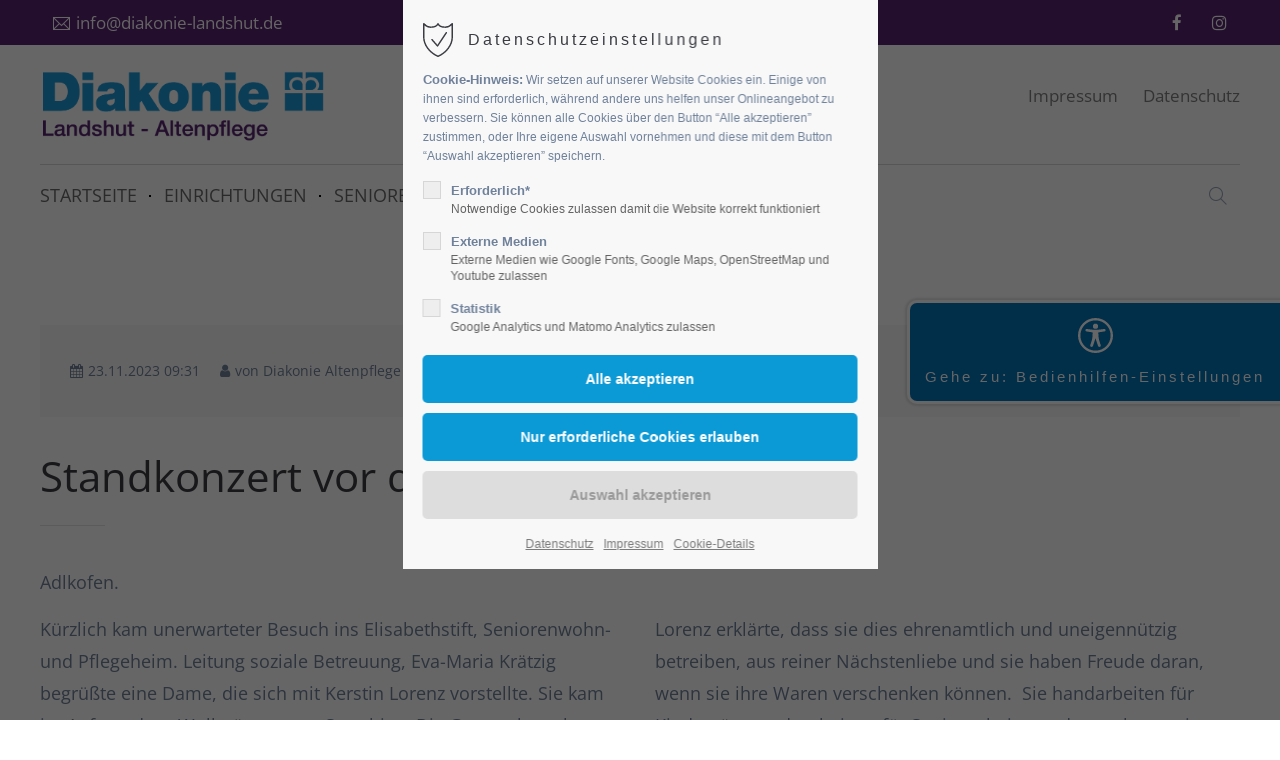

--- FILE ---
content_type: text/html; charset=UTF-8
request_url: https://www.diakonie-altenpflege.de/aktuelles-details/kuscheldecken-fuer-s-elisabethstift.html
body_size: 15330
content:
<!DOCTYPE html>
<html lang="de">
<head>
	<meta charset="UTF-8">
    <title>Kuscheldecken für´s Elisabethstift - Diakonie Altenpflege</title>
    <base href="https://www.diakonie-altenpflege.de/">
		<meta name="robots" content="index,follow">
	<meta name="description" content="Kürzlich kam unerwarteter Besuch ins Elisabethstift, Seniorenwohn- und Pflegeheim.">
	<meta name="generator" content="Contao Open Source CMS">
		<meta name="viewport" content="height=device-height, width=device-width, initial-scale=1.0, minimum-scale=1.0, target-densitydpi=device-dpi">
	<meta name="google-site-verification" content="--53YWoIpaDjvCerFESt2eVHOqxT-64JMeTCjH_eUsU" />
	<link rel="apple-touch-icon" sizes="180x180" href="files/cto_layout/img/favicon/apple-touch-icon.png">
	<link rel="icon" type="image/png" sizes="32x32" href="files/cto_layout/img/favicon/favicon-32x32.png">
	<link rel="icon" type="image/png" sizes="16x16" href="files/cto_layout/img/favicon/favicon-16x16.png">
	<link rel="manifest" href="files/cto_layout/img/favicon/site.webmanifest">
	<link rel="mask-icon" href="files/cto_layout/img/favicon/safari-pinned-tab.svg" color="#5bbad5">
		<link rel="canonical" href="https://www.diakonie-altenpflege.de/aktuelles-details/kuscheldecken-fuer-s-elisabethstift.html">
				<link rel="stylesheet" href="files/cto_layout/css/accessiblity_widget/acc_widget_banner.css?v=c0645bc7"><link rel="stylesheet" href="assets/css/styles.css,grid.min.css,colorbox.min.css,swipe.min.css-236bfb01.css">	<link rel="preload" as="font" crossorigin="anonymous" href="files/cto_layout/fonts/fontawesome-webfont.woff2">
		<link rel="stylesheet preload" as="style" type="text/css" media="screen" href="assets/css/swiper.min.css,animate.css,YTPlayer.css,isotope_styles.css,font-...-cc599785.css.minified.css">
			<link id="layout_css" rel="stylesheet preload" as="style" title="layout_css" type="text/css" href="files/cto_layout/themedesigner/css/6_1656318950.css">
					<link rel="stylesheet preload" as="style" type="text/css" href="files/cto_layout/css/customize.css">	<link rel="stylesheet preload" as="style" type="text/css" media="print" href="files/cto_layout/css/print.css">
		<script src="assets/js/jquery.min.js,colorbox.min.js,swipe.min.js-95baeb0e.js"></script><script type="application/ld+json">{"@context":"https://schema.org","@type":"NewsArticle","mainEntityOfPage":{"@type":"WebPage","@id":"https://www.diakonie-altenpflege.de/aktuelles-details/kuscheldecken-fuer-s-elisabethstift.html"},"headline":"Kuscheldecken f\u00fcr\u00b4s Elisabethstift","description":"K\u00fcrzlich kam unerwarteter Besuch ins Elisabethstift, Seniorenwohn- und Pflegeheim.","datePublished":"2023-11-23T09:31:00+00:00","dateModified":"2023-11-23T09:51:51+00:00","author":{"@type":"Person","name":"Diakonie Altenpflege"},"image":"https://www.diakonie-altenpflege.de/files/daten/Elisabethstift/aktuelles2023/decken.jpg"}</script>

<script>
// create ThemeDesigner class object if not done yet
if(typeof ThemeDesigner == undefined || typeof ThemeDesigner != 'object') {var ThemeDesigner = {};}
// add ThemeDesigner getFonts method to return webfonts information
ThemeDesigner.getFonts = function() 
{
	return 'Open+Sans:400,300,700';
}

var token = localStorage.getItem('user_privacy_settings');
if( token == undefined )
{
	token = '';
}
// Opt-in
if(token.indexOf(2) >= 0)
{
	jQuery('head').append('<link id="webfonts_optin" rel="stylesheet" href="https://fonts.googleapis.com/css?family=Open+Sans:400,300,700">');
}

// listen to Eclipse.user_privacy Event
jQuery(document).on('Eclipse.user_privacy',function(event,params)
{
	if(params.level.indexOf(2) >= 0)
	{
		jQuery('head').append('<link id="webfonts_optin" rel="stylesheet" href="https://fonts.googleapis.com/css?family=Open+Sans:400,300,700">');
	}
});
</script>
<link rel="stylesheet" type="text/css" href="files/cto_layout/css/accessiblity_widget/acc_accessibility_dropdowns.css"><link rel="stylesheet" type="text/css" href="files/cto_layout/css/accessiblity_widget/acc_boldface.css"><link rel="stylesheet" type="text/css" href="files/cto_layout/css/accessiblity_widget/acc_default_fonts.css"><link rel="stylesheet" type="text/css" href="files/cto_layout/css/accessiblity_widget/acc_focus.css"><link rel="stylesheet" type="text/css" href="files/cto_layout/css/accessiblity_widget/acc_fontsize.css"><meta name="google-site-verification" content="--53YWoIpaDjvCerFESt2eVHOqxT-64JMeTCjH_eUsU" />
	<script>jQuery.noConflict();</script>
</head>
<body class="mac chrome blink ch131 content_page" itemscope itemtype="http://schema.org/WebPage">
<div class="body">
	<div id="contentwrapper">
		<div id="fix-wrapper">
		<div id="top-wrapper">
												<div id="top">
						<div class="inside">
							<div class="mod_top_mail meta-nav ">
	<a href="mailto:&#105;&#x6E;&#102;&#x6F;&#64;&#x64;&#105;&#x61;&#107;&#x6F;&#110;&#x69;&#101;&#x2D;&#108;&#x61;&#110;&#x64;&#115;&#x68;&#117;&#x74;&#46;&#x64;&#101;"><i class="ti ti-email"></i>info@diakonie-landshut.de</a></div><div class="top_divider edit-off"></div>
<!-- indexer::stop -->
<div class="mod_navigation top_metanavi block" itemscope itemtype="http://schema.org/SiteNavigationElement">

  
  <ul class="vlist level_1">
  
<li class="mlist submenu first redirect"><a href="#" title="Company" class="a-level_1 submenu first redirect">Company</a><ul class="vlist level_2">
  
<li class="mlist first redirect"><a href="#" title="Team" class="a-level_2 first redirect" target="_blank">Team</a></li>
  
<li class="mlist redirect"><a href="#" title="History" class="a-level_2 redirect" target="_blank">History</a></li>
  
<li class="mlist last redirect"><a href="#" title="Vision" class="a-level_2 last redirect" target="_blank">Vision</a></li>
</ul></li>
  
<li class="mlist last redirect"><a href="#" title="Support" class="a-level_1 last redirect" target="_blank">Support</a></li>
</ul>
</div>
<!-- indexer::continue -->
<div class="mod_socials mod_html ">
	<a href="https://www.facebook.com/DiakonieLandshutAltenpflege/" target="_blank"><i class="fa fa-facebook"></i></a>
<a href="https://www.instagram.com/diakonie_landshut/" target="_blank"><i class="fa fa-instagram"></i></a></div>							<hr class="clear">
						</div>
											</div>
																			<header id="header" class="header original" itemscope itemtype="http://schema.org/WPHeader">
						<div class="inside">
							<div class="sidebar_trigger" title="Toggle sidebar">
	<div class="burger rotate">
		<div class="burger_lines"></div>
	</div>
</div>

<script>
jQuery(document).ready(function() 
{
	if( localStorage.getItem('Eclipse.sidebar_closed') == 1 )
	{
		jQuery('body').addClass('sidebar_closed');
	}
	
	jQuery('.sidebar_trigger').click(function(e) 
	{
		e.preventDefault();
		e.stopImmediatePropagation();
		
		if( localStorage.getItem('Eclipse.sidebar_closed') == 1 )
		{
			localStorage.removeItem('Eclipse.sidebar_closed')
		}
		else
		{
			localStorage.setItem('Eclipse.sidebar_closed',1);
		}
		jQuery('body').toggleClass('sidebar_closed');
		// fire resize event
		setTimeout(function() 
		{
			jQuery(window).trigger('resize');
		}, 400);
	});
});
</script>
<div class="logo"><a href="./"></a></div><div class="mmenu_trigger" title="Open mobile navigation">
	<div class="label">Menu</div>
	<div class="burger transform">
		<div class="burger_lines"></div>
	</div>
</div>

<script>


jQuery(document).ready(function() 
{
	jQuery('.mmenu_trigger').click(function(e) 
	{
		var elem = jQuery('#header');
		if( jQuery('body').hasClass('fixed-header') )
		{
			elem = jQuery('#stickyheader');
		}
		var delta = elem.position('body').top + elem.height();
		jQuery('#mmenu').css(
		{
			'top':delta,
			'transform':'translateY(calc(-100% - '+delta+'px))',
			'height': 'calc(100% - '+delta+'px)'
		});
	});
});


</script><div class="mod_socials mod_html ">
	<a href="https://www.facebook.com/DiakonieLandshutAltenpflege/" target="_blank"><i class="fa fa-facebook"></i></a>
<a href="https://www.instagram.com/diakonie_landshut/" target="_blank"><i class="fa fa-instagram"></i></a></div><div class="mod_search"><div class="ce_search_label"><i class="ti ti-search"></i></div></div>

<!-- indexer::stop -->
<nav class="mod_navigation mainmenu block edit-off" itemscope itemtype="http://schema.org/SiteNavigationElement">

  
  <ul class="vlist level_1">
	    
		<li class="float_left floatbox sibling"><ol class="inner">
		
		<li class="mlist regular float_left sibling first level_1 page_2970 ">
		<a href="./" title="Altenpflegeausbildung - Leben - Wohnen" class="mainmenu_link a-level_1 regular float_left sibling first level_1 page_2970" tabindex="1"><span>Startseite</span></a>
			</li>
		
	
	    
		
		<li class="mlist pct_megamenu submenu float_left sibling level_1 page_2971 ">
		<a href="./" title="Einrichtungen" class="mainmenu_link a-level_1 pct_megamenu submenu float_left sibling level_1 page_2971"><span>Einrichtungen</span></a>
		<ul class="vlist level_2">
	    
		<li class="float_left floatbox sibling"><ol class="inner">
		
		<li class="mlist forward submenu float_left first level_2 page_3130 ">
		<a href="matthaeusstift-2.html" title="Matthäusstift" class="mainmenu_link a-level_2 forward submenu float_left first level_2 page_3130"><span>Matthäusstift</span></a>
		<ul class="vlist level_3">
	    
		<li class="float_left floatbox sibling"><ol class="inner">
		
		<li class="mlist regular float_left first level_3 page_3134 ">
		<a href="matthaeusstift-2.html" title="Altenpflege im Matthäusstift Landshut" class="mainmenu_link a-level_3 regular float_left first level_3 page_3134"><span>Matthäusstift</span></a>
			</li>
		
	
	    
		
		<li class="mlist regular float_left level_3 page_3135 ">
		<a href="leistungen.html" title="Leistungen im Matthäusstift Landshut" class="mainmenu_link a-level_3 regular float_left level_3 page_3135"><span>Leistungen</span></a>
			</li>
		
	
	    
		
		<li class="mlist regular float_left level_3 page_3136 ">
		<a href="unsere-angebote.html" title="Unsere Angebote" class="mainmenu_link a-level_3 regular float_left level_3 page_3136"><span>Unsere Angebote</span></a>
			</li>
		
	
	    
		
		<li class="mlist regular float_left level_3 page_3137 ">
		<a href="betreutes-wohnen.html" title="Betreutes Wohnen im Matthäusstift" class="mainmenu_link a-level_3 regular float_left level_3 page_3137"><span>Betreutes Wohnen</span></a>
			</li>
		
	
	    
		
		<li class="mlist regular float_left level_3 page_3139 ">
		<a href="unser-team.html" title="Unser Team" class="mainmenu_link a-level_3 regular float_left level_3 page_3139"><span>Unser Team</span></a>
			</li>
		
	
	    
		
		<li class="mlist regular float_left level_3 page_3140 ">
		<a href="news.html" title="Neue und Aktuelles aus dem Matthäusstift" class="mainmenu_link a-level_3 regular float_left level_3 page_3140"><span>News</span></a>
			</li>
		
	
	    
		
		<li class="mlist regular float_left last level_3 page_3141 ">
		<a href="kontakt-2.html" title="Kontakt" class="mainmenu_link a-level_3 regular float_left last level_3 page_3141"><span>Kontakt</span></a>
			</li>
		</ol></li>
		
	
</ul>
	</li>
		
	
	    
		
		<li class="mlist forward submenu float_left level_2 page_3131 ">
		<a href="johannesstift-2.html" title="Johannesstift" class="mainmenu_link a-level_2 forward submenu float_left level_2 page_3131"><span>Johannesstift</span></a>
		<ul class="vlist level_3">
	    
		<li class="float_left floatbox sibling"><ol class="inner">
		
		<li class="mlist regular float_left first level_3 page_3143 ">
		<a href="johannesstift-2.html" title="Johannesstift aus Altdorf" class="mainmenu_link a-level_3 regular float_left first level_3 page_3143"><span>Johannesstift</span></a>
			</li>
		
	
	    
		
		<li class="mlist regular float_left level_3 page_3144 ">
		<a href="leistungen-2.html" title="Leistungen -Johannesstift Altdorf" class="mainmenu_link a-level_3 regular float_left level_3 page_3144"><span>Leistungen</span></a>
			</li>
		
	
	    
		
		<li class="mlist regular float_left level_3 page_3145 ">
		<a href="unsere-angebote-2.html" title="Angebote -Johannesstift -Altdorf" class="mainmenu_link a-level_3 regular float_left level_3 page_3145"><span>Unsere Angebote</span></a>
			</li>
		
	
	    
		
		<li class="mlist regular float_left level_3 page_3146 ">
		<a href="betreutes-wohnen-2.html" title="Betreutes Wohnen-Johannesstift - Altdorf" class="mainmenu_link a-level_3 regular float_left level_3 page_3146"><span>Betreutes Wohnen</span></a>
			</li>
		
	
	    
		
		<li class="mlist regular float_left level_3 page_3148 ">
		<a href="unser-team-2.html" title="Unser Team" class="mainmenu_link a-level_3 regular float_left level_3 page_3148"><span>Unser Team</span></a>
			</li>
		
	
	    
		
		<li class="mlist regular float_left level_3 page_3149 ">
		<a href="news-2.html" title="News" class="mainmenu_link a-level_3 regular float_left level_3 page_3149"><span>News</span></a>
			</li>
		
	
	    
		
		<li class="mlist regular float_left last level_3 page_3150 ">
		<a href="kontakt-3.html" title="Kontakt" class="mainmenu_link a-level_3 regular float_left last level_3 page_3150"><span>Kontakt</span></a>
			</li>
		</ol></li>
		
	
</ul>
	</li>
		
	
	    
		
		<li class="mlist forward submenu float_left level_2 page_3132 ">
		<a href="elisabethstift-2.html" title="Elisabethstift" class="mainmenu_link a-level_2 forward submenu float_left level_2 page_3132"><span>Elisabethstift</span></a>
		<ul class="vlist level_3">
	    
		<li class="float_left floatbox sibling"><ol class="inner">
		
		<li class="mlist regular float_left first level_3 page_3151 ">
		<a href="elisabethstift-2.html" title="Elisabethstift" class="mainmenu_link a-level_3 regular float_left first level_3 page_3151"><span>Elisabethstift</span></a>
			</li>
		
	
	    
		
		<li class="mlist regular float_left level_3 page_3152 ">
		<a href="leistungen-3.html" title="Leistungen" class="mainmenu_link a-level_3 regular float_left level_3 page_3152"><span>Leistungen</span></a>
			</li>
		
	
	    
		
		<li class="mlist regular float_left level_3 page_3153 ">
		<a href="unsere-angebote-3.html" title="Unsere Angebote" class="mainmenu_link a-level_3 regular float_left level_3 page_3153"><span>Unsere Angebote</span></a>
			</li>
		
	
	    
		
		<li class="mlist regular float_left level_3 page_3155 ">
		<a href="unser-team-3.html" title="Unser Team" class="mainmenu_link a-level_3 regular float_left level_3 page_3155"><span>Unser Team</span></a>
			</li>
		
	
	    
		
		<li class="mlist regular float_left level_3 page_3156 ">
		<a href="news-3.html" title="News" class="mainmenu_link a-level_3 regular float_left level_3 page_3156"><span>News</span></a>
			</li>
		
	
	    
		
		<li class="mlist regular float_left last level_3 page_3157 ">
		<a href="kontakt-4.html" title="Kontakt" class="mainmenu_link a-level_3 regular float_left last level_3 page_3157"><span>Kontakt</span></a>
			</li>
		</ol></li>
		
	
</ul>
	</li>
		
	
	    
		
		<li class="mlist forward submenu float_left last level_2 page_3133 ">
		<a href="sozialstation-2.html" title="Sozialstation" class="mainmenu_link a-level_2 forward submenu float_left last level_2 page_3133"><span>Sozialstation</span></a>
		<ul class="vlist level_3">
	    
		<li class="float_left floatbox sibling"><ol class="inner">
		
		<li class="mlist regular float_left first level_3 page_3158 ">
		<a href="sozialstation-2.html" title="Sozialstation" class="mainmenu_link a-level_3 regular float_left first level_3 page_3158"><span>Sozialstation</span></a>
			</li>
		
	
	    
		
		<li class="mlist regular float_left level_3 page_3159 ">
		<a href="leistungen-4.html" title="Leistungen" class="mainmenu_link a-level_3 regular float_left level_3 page_3159"><span>Leistungen</span></a>
			</li>
		
	
	    
		
		<li class="mlist regular float_left level_3 page_3160 ">
		<a href="hilfe-entlastung.html" title="Hilfe &amp; Entlastung" class="mainmenu_link a-level_3 regular float_left level_3 page_3160"><span>Hilfe & Entlastung</span></a>
			</li>
		
	
	    
		
		<li class="mlist regular float_left level_3 page_3161 ">
		<a href="schulung.html" title="Schulung im häuslichen Umfeld" class="mainmenu_link a-level_3 regular float_left level_3 page_3161"><span>Schulung im häuslichen Umfeld</span></a>
			</li>
		
	
	    
		
		<li class="mlist regular float_left level_3 page_3162 ">
		<a href="geschichte.html" title="Geschichte" class="mainmenu_link a-level_3 regular float_left level_3 page_3162"><span>Geschichte</span></a>
			</li>
		
	
	    
		
		<li class="mlist regular float_left level_3 page_3163 ">
		<a href="einsatzgebiete.html" title="Einsatzgebiete" class="mainmenu_link a-level_3 regular float_left level_3 page_3163"><span>Einsatzgebiete</span></a>
			</li>
		
	
	    
		
		<li class="mlist regular float_left level_3 page_3164 ">
		<a href="unser-team-4.html" title="Unser Team" class="mainmenu_link a-level_3 regular float_left level_3 page_3164"><span>Unser Team</span></a>
			</li>
		
	
	    
		
		<li class="mlist regular float_left last level_3 page_3165 ">
		<a href="kontakt-5.html" title="Kontakt" class="mainmenu_link a-level_3 regular float_left last level_3 page_3165"><span>Kontakt</span></a>
			</li>
		</ol></li>
		
	
</ul>
	</li>
		</ol></li>
		
	
</ul>
	</li>
		</ol></li>
		
	
	    
		
		<li class="float_right floatbox sibling"><ol class="inner">
		<li class="mlist regular float_right sibling level_1 page_2972 ">
		<a href="seniorengruppen.html" title="Seniorengruppen" class="mainmenu_link a-level_1 regular float_right sibling level_1 page_2972"><span>Seniorengruppen</span></a>
			</li>
		
	
	    
		
		<li class="mlist regular submenu float_right sibling level_1 page_2973 ">
		<a href="jobs.html" title="Jobs" class="mainmenu_link a-level_1 regular submenu float_right sibling level_1 page_2973"><span>Jobs</span></a>
		<ul class="vlist level_2">
	    
		<li class="float_left floatbox sibling"><ol class="inner">
		
		<li class="mlist regular float_left first level_2 page_3166 ">
		<a href="diakonie-als-arbeitgeber.html" title="Diakonie als Arbeitgeber" class="mainmenu_link a-level_2 regular float_left first level_2 page_3166"><span>Diakonie als Arbeitgeber</span></a>
			</li>
		
	
	    
		
		<li class="mlist regular float_left level_2 page_3167 ">
		<a href="fachkraefte-und-hilfspersonal.html" title="Fachkräfte und Hilfspersonal" class="mainmenu_link a-level_2 regular float_left level_2 page_3167"><span>Fachkräfte und Hilfspersonal</span></a>
			</li>
		
	
	    
		
		<li class="mlist regular float_left level_2 page_3168 ">
		<a href="ausbildung.html" title="Ausbildung" class="mainmenu_link a-level_2 regular float_left level_2 page_3168"><span>Ausbildung</span></a>
			</li>
		
	
	    
		
		<li class="mlist regular float_left level_2 page_3169 ">
		<a href="ehrenamt.html" title="Ehrenamt" class="mainmenu_link a-level_2 regular float_left level_2 page_3169"><span>Ehrenamt</span></a>
			</li>
		
	
	    
		
		<li class="mlist regular float_left level_2 page_3170 ">
		<a href="fsj-bfd.html" title="FSJ &amp; BFD" class="mainmenu_link a-level_2 regular float_left level_2 page_3170"><span>FSJ & BFD</span></a>
			</li>
		
	
	    
		
		<li class="mlist regular float_left last level_2 page_3171 ">
		<a href="initiativbewerbung.html" title="Initiativbewerbung" class="mainmenu_link a-level_2 regular float_left last level_2 page_3171"><span>Initiativbewerbung</span></a>
			</li>
		</ol></li>
		
	
</ul>
	</li>
		
		</ol></li>
	
	    
		
		<li class="mlist regular sibling level_1 page_3127 ">
		<a href="aktuelles.html" title="Aktuelles" class="mainmenu_link a-level_1 regular sibling level_1 page_3127"><span>Aktuelles</span></a>
			</li>
		
	
	    
		
		<li class="mlist regular sibling last level_1 page_3128 ">
		<a href="kontakt.html" title="Kontakt" class="mainmenu_link a-level_1 regular sibling last level_1 page_3128"><span>Kontakt</span></a>
			</li>
		
	
</ul>

</nav>
<!-- indexer::continue -->
<div class="smartmenu">
	<div class="smartmenu-trigger"><span class="line"></span></div>
</div>
<!-- indexer::stop -->
<nav class="mod_navigation header_metanavi block" itemscope itemtype="http://schema.org/SiteNavigationElement">

  
  <ul class="vlist level_1">
  
<li class="mlist first redirect"><a href="impressum.html" title="Impressum" class="a-level_1 first redirect">Impressum</a></li>
  
<li class="mlist last redirect"><a href="datenschutz.html" title="Datenschutz" class="a-level_1 last redirect">Datenschutz</a></li>
</ul>
</nav>
<!-- indexer::continue -->
						<div class="clear"></div>
						</div>
					</header>
					<div class="clear"></div>
									</div>
		</div>
					<div id="slider" class="empty">
							</div>
											<div id="breadcrumb">
<!-- indexer::stop -->
<div class="mod_breadcrumb block">

        
  <div class="mod_breadcrumb_inside">
<div class="pagetitle">Aktuelles Details</div>
  <ul itemprop="breadcrumb" itemscope itemtype="http://schema.org/BreadcrumbList">
                  <li class="first" itemscope itemtype="http://schema.org/ListItem" itemprop="itemListElement"><a href="./" title="Diakonie Altenpflege" itemprop="item"><span itemprop="name">Diakonie Altenpflege</span></a><meta itemprop="position" content="1"></li>
                          <li class="active last">Aktuelles Details</li>
              </ul>
</div>

</div>
<!-- indexer::continue -->
</div>
										<div id="wrapper">
				<div id="container">
											<section id="main" itemscope itemtype="http://schema.org/WebPageElement" itemprop="mainContentOfPage">
							<div class="inside">
								


<div class="mod_article article_15020 block " id="article-15020" >

<div class="container">
  
      
<div class="mod_newsreader block">

        
  
  <div class="newsreader block news-cat-2 pct-edit__tl_news-724_0" itemscope itemtype="http://schema.org/Article">


<div class="info"><div class="date" itemprop="datePublished">23.11.2023 09:31</div><div class="author">von Diakonie Altenpflege</div><div class="comments">(Kommentare: 0)</div></div>

<div class="ce_headline_extended align-left block" style="">
		<h1>Standkonzert vor dem <span class="color-accent">Elisabethstift</span></h1>
</div><div class="ce_divider_extended mb-s block version1 align-left">
	
		
	<span class="divider-one"></span>
	<span class="divider-two"></span>
	<span class="divider-three"></span>
	
		
</div>


<div class="autogrid_row">

<div class="column col_6" >
	
<div class="ce_text block">

        
  
      <p style="font-weight: 400;">Adlkofen.</p>
<p class="p1">Kürzlich kam unerwarteter Besuch ins Elisabethstift, Seniorenwohn- und Pflegeheim. Leitung soziale Betreuung, Eva-Maria Krätzig begrüßte eine Dame, die sich mit Kerstin Lorenz vorstellte. Sie kam im Auftrag der „ Wollmäuse „ aus Straubing. Die Gruppe besteht aus derzeit 6 Damen, die es sich zum Ziel gesetzt haben, Menschen eine Freude zu machen. Für diesen guten Zweck gestalteten sie aus Stoffen und aus Wolle verschiedene Arten von Kuscheldecken. Sie sollen die Bewohner*innen warm halten an kalten Tagen, oder auch zum Kuscheln und Wohlfühlen dienen.</p>  
  
  

</div>

	</div>

<div class="column col_6" >
	
<div class="ce_text block">

        
  
      <p style="font-weight: 400;">&nbsp;</p>
<p class="p1">Lorenz erklärte, dass sie dies ehrenamtlich und uneigennützig betreiben, aus reiner Nächstenliebe und sie haben Freude daran, wenn sie ihre Waren verschenken können. &nbsp;Sie handarbeiten für Kindergärten oder -heime, für Seniorenheime, oder auch sonstige soziale Einrichtungen. <br>Krätzig lobte das Engagement dieser unbekannten Damen, bedankte sich im Auftrag der Bewohner*innen und der Einrichtungsleitung des Elisabethstiftes, führte Frau Lorenz durchs Haus und hoffe auf ein Wiedersehen mit der ganzen „ Wollmausgruppe „.</p>  
  
  

</div>

	</div>

</div>
<div class="ce_divider_extended block version3 align-center">
	
		
	<span class="divider-one"></span>
	<span class="divider-two"></span>
	<span class="divider-three"></span>
	
		
</div>


<div class="ce_image h-align-center block">

        
  
  
<figure class="image_container">
      <a href="files/daten/Elisabethstift/aktuelles2023/decken.jpg" data-lightbox="">
  
  

<img src="files/daten/Elisabethstift/aktuelles2023/decken.jpg" width="2000" height="1502" alt="">


      </a>
  
  </figure>



</div>

<div class="ce_text block">

        
  
      <p style="font-weight: 400;"><span style="font-size: 10pt; color: #7e8c8d;"><em>Foto: wurde gemacht von Frau Rita Berndl</em></span></p>
<p style="font-weight: 400;"><span style="font-size: 10pt; color: #7e8c8d;"><em>Stehend von links: Einrichtungsleitung Theresa Soller; Leitung soziale Betreuung Eva-Maria Krätzig; Vertretung der „ Wollmäuse „ Katrin Lorenz; Bewohnerin Kreszenz Schmid</em></span></p>
<p style="font-weight: 400;"><span style="font-size: 10pt; color: #7e8c8d;"><em>Sitzend von links: Bewohnerinnen: Adelheid Kaspar; Ursula von Helldorff; Irmgard Schwan</em></span></p>
<p style="font-weight: 400;"><span style="font-size: 10pt; color: #7e8c8d;"><em>Text: Eva-Maria Krätzig</em></span></p>  
  
  

</div>
</div>
      <!-- indexer::stop -->
    <p class="back"><a href="javascript:history.go(-1)" title="Zurück">Zurück</a></p>
    <!-- indexer::continue -->
  
  

</div>
  
  
</div>
</div>



							</div>
						</section>
																																									</div>
			</div>
											<footer id="footer" itemscope itemtype="http://schema.org/WPFooter">
					<div class="inside">
						<div class="autogrid_row">

<div class="column col_6" >
	
<div class="ce_text block">

            <h4>DAS WICHTIGSTE AUF EINEN BLICK</h4>
      
  
      <div class="ce_text block">
<ul>
<li><a href="./">Startseite</a></li>
<li><a href="einrichtungen-ueberblick.html">Einrichtungen</a></li>
<li><a href="seniorengruppen.html">Seniorengruppen</a></li>
<li><a href="jobs.html">Jobs</a></li>
<li><a href="aktuelles.html">Aktuelles</a></li>
<li><a href="kontakt.html">Kontakt</a></li>
</ul>
</div>  
  
  

</div>

	</div>

<div class="column col_3" >
	
<h4 class="ce_headline">
  Kontakt</h4>

<div class="ce_text block">

        
  
      <p><strong>Diakonisches Werk im<br>Evangelisch-Lutherischen<br>Dekanatsbezirk Landshut e.V.</strong><br>Gabelsbergerstr. 46<br>84043 Landshut</p>  
  
  

</div>
<div class="ce_iconbox block version3 xsmall">
	<div class="ce_iconbox_outside" style="">
		<div class="ce_iconbox_inside">
			<div class="ce_iconbox_icon">
																<i class="fa fa-phone"></i>
											</div>
						<div class="ce_iconbox_cwrapper">
												<div class="content"><p>0871/609-0</p></div>
												</div>
					</div>
	</div>
</div>
<div class="ce_iconbox block version3 xsmall">
	<div class="ce_iconbox_outside" style="">
		<div class="ce_iconbox_inside">
			<div class="ce_iconbox_icon">
																<i class="fa-print fa"></i>
											</div>
						<div class="ce_iconbox_cwrapper">
												<div class="content"><p>0871/609-333</p></div>
												</div>
					</div>
	</div>
</div>
<div class="ce_iconbox block version3 xsmall">
	<div class="ce_iconbox_outside" style="">
		<div class="ce_iconbox_inside">
			<div class="ce_iconbox_icon">
																<i class="fa-envelope-o fa"></i>
											</div>
						<div class="ce_iconbox_cwrapper">
												<div class="content"><p><a href="mailto:info@diakonie-landshut.de" target="_blank" rel="noopener">info@diakonie-landshut.de</a></p></div>
												</div>
					</div>
	</div>
</div>

	</div>

<div class="column col_3" >
	
<h4 class="ce_headline">
  Social Media</h4>

<div class="ce_text block">

        
  
      <p>Besuchen Sie uns doch mal auf den Sozialen Medien. Wir freuen uns :-)</p>  
  
  

</div>
<div class="mod_socials mod_html ">
	<a href="https://www.facebook.com/DiakonieLandshutAltenpflege/" target="_blank"><i class="fa fa-facebook"></i></a>
<a href="https://www.instagram.com/diakonie_landshut/" target="_blank"><i class="fa fa-instagram"></i></a></div>
	</div>

</div>
  



						<a href="aktuelles-details/kuscheldecken-fuer-s-elisabethstift.html#contentwrapper" class="totop"></a>
					</div>
				</footer>
														<div id="bottom">
					<div class="inside">
						<div class="">
	<div class="left">Copyright 2025. Design und Umsetzung / <a href="https://madmoses.de">Werbeagentur madmoses</a> </div>
<div class="right"><a href="/impressum.html">Impressum</a><a href="/datenschutz.html">Datenschutz</a></div></div>					</div>
				</div>
						</div>
</div>
<div class="body_bottom">

<div id="privacy_optin_611" class="mod_privacy_optin">
	<div class="privacy_overlay"></div>
	<div class="privacy_popup">
		<div class="privacy_content">
			<div class="privacy_settings">
				<!-- info text after ajax -->
				<div id="ajax_info_611" class="ajax_info">Einstellungen gespeichert</div>
									<h6>Datenschutzeinstellungen</h6>
								<div class="privacy_text"><p><strong>Cookie-Hinweis:</strong> Wir setzen auf unserer Website Cookies ein. Einige von ihnen sind erforderlich, während andere uns helfen unser Onlineangebot zu verbessern. Sie können alle Cookies über den Button “Alle akzeptieren” zustimmen, oder Ihre eigene Auswahl vornehmen und diese mit dem Button “Auswahl akzeptieren” speichern.</p></div>
				<form id="user_privacy_settings_611" name="user_privacy_settings" method="post">
					<input type="hidden" name="FORM_SUBMIT" value="user_privacy_settings">
					<input type="hidden" name="REQUEST_TOKEN" value="683d2dff6a062fdfe9ab4e6e868bd49a.f59TwhiWQIrsralP3Il5hKOOxLE_OxtsUPP3_fVEhT4.Ce4Fk2nVcemDnfYiivAxxcbLluZVCl0CZ7S2la82_VoJ_DKjQsknyJ7Zyg">
										<div class="privacy_item">
						<label class="privacy_label"><strong>Erforderlich*</strong>
							<input type="checkbox" required class="checkbox mandatory" name="privacy" id="cookiebar_privacy_1" value="1">
							<span class="privacy_checkmark"></span>
							<span class="privacy_option_info">Notwendige Cookies zulassen damit die Website korrekt funktioniert</span>
						</label>
					</div>
															<div class="privacy_item">
						<label class="privacy_label"><strong>Externe Medien</strong>
							<input type="checkbox" class="checkbox" name="privacy" id="cookiebar_privacy_2" value="2">
							<span class="privacy_checkmark"></span>
							<span class="privacy_option_info">Externe Medien wie Google Fonts, Google Maps, OpenStreetMap und Youtube zulassen</span>
						</label>
						
					</div>
															<div class="privacy_item">
						<label class="privacy_label"><strong>Statistik</strong>
							<input type="checkbox" class="checkbox" name="privacy" id="cookiebar_privacy_3" value="3">
							<span class="privacy_checkmark"></span>
							<span class="privacy_option_info">Google Analytics und Matomo Analytics zulassen</span>
						</label>
					</div>
										<div class="privacy_buttons">
						<input type="submit" name="save_all_settings" class="submit all" value="Alle akzeptieren">
						<input type="submit" name="save_tech_settings" class="submit tech" value="Nur erforderliche Cookies erlauben">
						<input type="submit" name="save_settings" class="submit readonly" disabled value="Auswahl akzeptieren">
					</div>
				</form>
				<div class="privacy_links">
					<a href="datenschutz.html" title="Datenschutz">Datenschutz</a>					<a href="impressum.html" title="Impressum">Impressum</a>										<a href="#" class="privacy_help_link">Cookie-Details</a>
									</div>
			</div>
						<div class="privacy_help">
				<div><p>Essenzielle Cookies ermöglichen grundlegende Funktionen und sind für die einwandfreie Funktion der Website erforderlich.</p></div>
				<div class="privacy_help_link">Schließen</div>
			</div>
					</div>
	</div>
</div>

<script>
jQuery(document).ready(function()
{
	// remove token
	if(window.location.search.indexOf('clear_privacy_settings') >= 0)
	{
		PrivacyManager.optout(document.location.origin+document.location.pathname);
	}
	//--
	
	var privacy = localStorage.getItem('user_privacy_settings');
	var expires = Number( localStorage.getItem('user_privacy_settings_expires') );
	// check lease time
	var now = new Date().setDate(new Date().getDate());
	if( now >= expires )
	{
		expires = 0;
	}

	if(privacy == undefined || privacy == '' || expires <= 0 )
	{
		jQuery('#privacy_optin_611').addClass('open');
		// set privacy level to 0
		privacy = '0';
	}

	// set a body class
	jQuery('body').addClass('privacy_setting_'+privacy.toString().split(',').join('-'));

	// hide the info
	jQuery('#ajax_info_611').hide();

	var form = jQuery('#user_privacy_settings_611');
	var isValid = false;

	// remove readonly from submit when user changes its selection
	form.find('input[type="checkbox"]').change(function(e)
	{
		isValid = false;
		// required field changed
		if( form.find('input[required].mandatory').is(':checked') === true )
		{
			isValid = true;
		}

		form.find('input[name="save_settings"]').addClass('readonly');
		form.find('input[name="save_settings"]').prop('disabled', true);
		
		if( isValid === true )
		{
			form.find('input[name="save_settings"]').removeClass('readonly');
			form.find('input[name="save_settings"]').prop('disabled', false);
		}
	});

	// allow all
	form.find('input[name="save_all_settings"]').click(function(e) 
	{
		e.preventDefault();
		// check all checkboxes for user feedback
		form.find('input[type="checkbox"]').prop('checked',true);
		// all good
		isValid = true;
		// fire save
		form.find('input[name="save_settings"]').trigger('click');
	});

	// tech only all
	form.find('input[name="save_tech_settings"]').click(function(e) 
	{
		e.preventDefault();
		// check required checkbox for user feedback
		form.find('#cookiebar_privacy_1').prop('checked',true);
		// all good
		isValid = true;
		// fire save
		form.find('input[name="save_settings"]').trigger('click');
	});

		
	form.find('input[name="save_settings"]').click(function(e)
	{
		e.preventDefault();

		// check if a required field is still not set
		if( isValid === false )
		{
			return false;
		}

		// show ajax info
		jQuery('#ajax_info_611').fadeIn(50);
		
		// get the user selection
		var privacy = PrivacyManager.getUserSelectionFromFormData( form.serializeArray() ).join(',');
		
		// set local storage
		localStorage.setItem('user_privacy_settings',privacy);
		// set lease time
		var expires = new Date().setDate(new Date().getDate() + 30);
		localStorage.setItem('user_privacy_settings_expires',expires);
		// set a body class
		jQuery('body').addClass('privacy_setting_'+privacy.toString().split(',').join('-'));
		// remove negative body class
		jQuery('body').removeClass('privacy_setting_0');
		setTimeout(function()
		{
			// fire JS event
			jQuery(document).trigger('Privacy.changed',{'level':privacy});

			// fire form as usal to catch it via php
			//form.submit();
		}, 500);

	});

	// help info
	jQuery('#privacy_optin_611 .privacy_help_link').click(function()
	{
		jQuery('#privacy_optin_611 .privacy_popup').toggleClass('view_help');
	});

	// help - scrollToTop
	jQuery('#privacy_optin_611 .privacy_help_link').click(function()
	{
		jQuery("html, body").animate({ scrollTop: 0 });
		return false;
	});

});

// listen to Privacy event
jQuery(document).on('Privacy.changed',function(event,params)
{
	if( PrivacyManager.hasAccess(params.level) )
	{
		jQuery('#privacy_optin_611').removeClass('open');
		// send ajax for log file
		jQuery.ajax(
		{
			url:location.href,
			data:{'user_privacy_settings':params.level,'tstamp':Math.round(new Date().getTime()/1000)}
		});
	}
});

// Opt-out listener
jQuery(document).ready(function()
{
	jQuery('.privacy_optout_click, .privacy_optout_link').click(function()
	{
		PrivacyManager.optout();
	});
});

</script>
<div class="mod_search">
		<div class="search-overlay"></div>
	<div class="inside">
   	<div id="search_160" class="container">
         <form action="suchergebnis.html" method="get">
   		   <div class="formbody">
               <label for="ctrl_keywords_160" class="invisible">Suchbegriffe</label>
               <input type="search" name="keywords" id="ctrl_keywords_160" class="text" value="" placeholder="Suche">
               <span class="line"></span>
   		   </div>
   		   <div class="close-window"><i class="ti ti-close"></i></div>  
         </form>
         <p>Drücken Sie die Eingabetaste um zu suchen</p>
      </div>
	</div>
</div>

<script>


/**
 * Set focus to search input
 */
jQuery(document).ready(function() 
{
	jQuery('.ce_search_label').click(function()
	{
		// wait for element to be in sight app. 800ms tweening delay
		setTimeout(function()
		{
			jQuery('#search_160 input[name="keywords"]').focus();
		
		}, 800);
		
		/* add class on click */
		jQuery(".body_bottom .mod_search").addClass("show-search");
		
		/* fadeIn overlay */
		jQuery(".body_bottom .mod_search .search-overlay").fadeIn();
	});
	
   /* close button*/
	jQuery(".body_bottom .close-window").click(function(){
    	jQuery(".body_bottom .mod_search").removeClass("show-search");
    	jQuery(".search-overlay").fadeOut(300);
	});
	
	jQuery(".search-overlay").click(function(){
    	jQuery(".body_bottom .mod_search").removeClass("show-search");
    	jQuery(".search-overlay").fadeOut(300);
	});

	
});

jQuery(document).keyup(function(e) {
   if (e.keyCode === 27) jQuery(".mod_search").removeClass("show-search");
   if (e.keyCode === 27) jQuery(".search-overlay").fadeOut(300);
});


	

</script>

</div>
<div id="stickyheader" class="stickyheader Fixed">
	<div class="header cloned">
		<div class="inside">
			<div class="sidebar_trigger" title="Toggle sidebar">
	<div class="burger rotate">
		<div class="burger_lines"></div>
	</div>
</div>

<script>
jQuery(document).ready(function() 
{
	if( localStorage.getItem('Eclipse.sidebar_closed') == 1 )
	{
		jQuery('body').addClass('sidebar_closed');
	}
	
	jQuery('.sidebar_trigger').click(function(e) 
	{
		e.preventDefault();
		e.stopImmediatePropagation();
		
		if( localStorage.getItem('Eclipse.sidebar_closed') == 1 )
		{
			localStorage.removeItem('Eclipse.sidebar_closed')
		}
		else
		{
			localStorage.setItem('Eclipse.sidebar_closed',1);
		}
		jQuery('body').toggleClass('sidebar_closed');
		// fire resize event
		setTimeout(function() 
		{
			jQuery(window).trigger('resize');
		}, 400);
	});
});
</script>
<div class="logo"><a href="./"></a></div><div class="mmenu_trigger" title="Open mobile navigation">
	<div class="label">Menu</div>
	<div class="burger transform">
		<div class="burger_lines"></div>
	</div>
</div>

<script>


jQuery(document).ready(function() 
{
	jQuery('.mmenu_trigger').click(function(e) 
	{
		var elem = jQuery('#header');
		if( jQuery('body').hasClass('fixed-header') )
		{
			elem = jQuery('#stickyheader');
		}
		var delta = elem.position('body').top + elem.height();
		jQuery('#mmenu').css(
		{
			'top':delta,
			'transform':'translateY(calc(-100% - '+delta+'px))',
			'height': 'calc(100% - '+delta+'px)'
		});
	});
});


</script><div class="mod_socials mod_html ">
	<a href="https://www.facebook.com/DiakonieLandshutAltenpflege/" target="_blank"><i class="fa fa-facebook"></i></a>
<a href="https://www.instagram.com/diakonie_landshut/" target="_blank"><i class="fa fa-instagram"></i></a></div><div class="mod_search"><div class="ce_search_label"><i class="ti ti-search"></i></div></div>

<!-- indexer::stop -->
<nav class="mod_navigation mainmenu block edit-off" itemscope itemtype="http://schema.org/SiteNavigationElement">

  
  <ul class="vlist level_1">
	    
		<li class="float_left floatbox sibling"><ol class="inner">
		
		<li class="mlist regular float_left sibling first level_1 page_2970 ">
		<a href="./" title="Altenpflegeausbildung - Leben - Wohnen" class="mainmenu_link a-level_1 regular float_left sibling first level_1 page_2970" tabindex="1"><span>Startseite</span></a>
			</li>
		
	
	    
		
		<li class="mlist pct_megamenu submenu float_left sibling level_1 page_2971 ">
		<a href="./" title="Einrichtungen" class="mainmenu_link a-level_1 pct_megamenu submenu float_left sibling level_1 page_2971"><span>Einrichtungen</span></a>
		<ul class="vlist level_2">
	    
		<li class="float_left floatbox sibling"><ol class="inner">
		
		<li class="mlist forward submenu float_left first level_2 page_3130 ">
		<a href="matthaeusstift-2.html" title="Matthäusstift" class="mainmenu_link a-level_2 forward submenu float_left first level_2 page_3130"><span>Matthäusstift</span></a>
		<ul class="vlist level_3">
	    
		<li class="float_left floatbox sibling"><ol class="inner">
		
		<li class="mlist regular float_left first level_3 page_3134 ">
		<a href="matthaeusstift-2.html" title="Altenpflege im Matthäusstift Landshut" class="mainmenu_link a-level_3 regular float_left first level_3 page_3134"><span>Matthäusstift</span></a>
			</li>
		
	
	    
		
		<li class="mlist regular float_left level_3 page_3135 ">
		<a href="leistungen.html" title="Leistungen im Matthäusstift Landshut" class="mainmenu_link a-level_3 regular float_left level_3 page_3135"><span>Leistungen</span></a>
			</li>
		
	
	    
		
		<li class="mlist regular float_left level_3 page_3136 ">
		<a href="unsere-angebote.html" title="Unsere Angebote" class="mainmenu_link a-level_3 regular float_left level_3 page_3136"><span>Unsere Angebote</span></a>
			</li>
		
	
	    
		
		<li class="mlist regular float_left level_3 page_3137 ">
		<a href="betreutes-wohnen.html" title="Betreutes Wohnen im Matthäusstift" class="mainmenu_link a-level_3 regular float_left level_3 page_3137"><span>Betreutes Wohnen</span></a>
			</li>
		
	
	    
		
		<li class="mlist regular float_left level_3 page_3139 ">
		<a href="unser-team.html" title="Unser Team" class="mainmenu_link a-level_3 regular float_left level_3 page_3139"><span>Unser Team</span></a>
			</li>
		
	
	    
		
		<li class="mlist regular float_left level_3 page_3140 ">
		<a href="news.html" title="Neue und Aktuelles aus dem Matthäusstift" class="mainmenu_link a-level_3 regular float_left level_3 page_3140"><span>News</span></a>
			</li>
		
	
	    
		
		<li class="mlist regular float_left last level_3 page_3141 ">
		<a href="kontakt-2.html" title="Kontakt" class="mainmenu_link a-level_3 regular float_left last level_3 page_3141"><span>Kontakt</span></a>
			</li>
		</ol></li>
		
	
</ul>
	</li>
		
	
	    
		
		<li class="mlist forward submenu float_left level_2 page_3131 ">
		<a href="johannesstift-2.html" title="Johannesstift" class="mainmenu_link a-level_2 forward submenu float_left level_2 page_3131"><span>Johannesstift</span></a>
		<ul class="vlist level_3">
	    
		<li class="float_left floatbox sibling"><ol class="inner">
		
		<li class="mlist regular float_left first level_3 page_3143 ">
		<a href="johannesstift-2.html" title="Johannesstift aus Altdorf" class="mainmenu_link a-level_3 regular float_left first level_3 page_3143"><span>Johannesstift</span></a>
			</li>
		
	
	    
		
		<li class="mlist regular float_left level_3 page_3144 ">
		<a href="leistungen-2.html" title="Leistungen -Johannesstift Altdorf" class="mainmenu_link a-level_3 regular float_left level_3 page_3144"><span>Leistungen</span></a>
			</li>
		
	
	    
		
		<li class="mlist regular float_left level_3 page_3145 ">
		<a href="unsere-angebote-2.html" title="Angebote -Johannesstift -Altdorf" class="mainmenu_link a-level_3 regular float_left level_3 page_3145"><span>Unsere Angebote</span></a>
			</li>
		
	
	    
		
		<li class="mlist regular float_left level_3 page_3146 ">
		<a href="betreutes-wohnen-2.html" title="Betreutes Wohnen-Johannesstift - Altdorf" class="mainmenu_link a-level_3 regular float_left level_3 page_3146"><span>Betreutes Wohnen</span></a>
			</li>
		
	
	    
		
		<li class="mlist regular float_left level_3 page_3148 ">
		<a href="unser-team-2.html" title="Unser Team" class="mainmenu_link a-level_3 regular float_left level_3 page_3148"><span>Unser Team</span></a>
			</li>
		
	
	    
		
		<li class="mlist regular float_left level_3 page_3149 ">
		<a href="news-2.html" title="News" class="mainmenu_link a-level_3 regular float_left level_3 page_3149"><span>News</span></a>
			</li>
		
	
	    
		
		<li class="mlist regular float_left last level_3 page_3150 ">
		<a href="kontakt-3.html" title="Kontakt" class="mainmenu_link a-level_3 regular float_left last level_3 page_3150"><span>Kontakt</span></a>
			</li>
		</ol></li>
		
	
</ul>
	</li>
		
	
	    
		
		<li class="mlist forward submenu float_left level_2 page_3132 ">
		<a href="elisabethstift-2.html" title="Elisabethstift" class="mainmenu_link a-level_2 forward submenu float_left level_2 page_3132"><span>Elisabethstift</span></a>
		<ul class="vlist level_3">
	    
		<li class="float_left floatbox sibling"><ol class="inner">
		
		<li class="mlist regular float_left first level_3 page_3151 ">
		<a href="elisabethstift-2.html" title="Elisabethstift" class="mainmenu_link a-level_3 regular float_left first level_3 page_3151"><span>Elisabethstift</span></a>
			</li>
		
	
	    
		
		<li class="mlist regular float_left level_3 page_3152 ">
		<a href="leistungen-3.html" title="Leistungen" class="mainmenu_link a-level_3 regular float_left level_3 page_3152"><span>Leistungen</span></a>
			</li>
		
	
	    
		
		<li class="mlist regular float_left level_3 page_3153 ">
		<a href="unsere-angebote-3.html" title="Unsere Angebote" class="mainmenu_link a-level_3 regular float_left level_3 page_3153"><span>Unsere Angebote</span></a>
			</li>
		
	
	    
		
		<li class="mlist regular float_left level_3 page_3155 ">
		<a href="unser-team-3.html" title="Unser Team" class="mainmenu_link a-level_3 regular float_left level_3 page_3155"><span>Unser Team</span></a>
			</li>
		
	
	    
		
		<li class="mlist regular float_left level_3 page_3156 ">
		<a href="news-3.html" title="News" class="mainmenu_link a-level_3 regular float_left level_3 page_3156"><span>News</span></a>
			</li>
		
	
	    
		
		<li class="mlist regular float_left last level_3 page_3157 ">
		<a href="kontakt-4.html" title="Kontakt" class="mainmenu_link a-level_3 regular float_left last level_3 page_3157"><span>Kontakt</span></a>
			</li>
		</ol></li>
		
	
</ul>
	</li>
		
	
	    
		
		<li class="mlist forward submenu float_left last level_2 page_3133 ">
		<a href="sozialstation-2.html" title="Sozialstation" class="mainmenu_link a-level_2 forward submenu float_left last level_2 page_3133"><span>Sozialstation</span></a>
		<ul class="vlist level_3">
	    
		<li class="float_left floatbox sibling"><ol class="inner">
		
		<li class="mlist regular float_left first level_3 page_3158 ">
		<a href="sozialstation-2.html" title="Sozialstation" class="mainmenu_link a-level_3 regular float_left first level_3 page_3158"><span>Sozialstation</span></a>
			</li>
		
	
	    
		
		<li class="mlist regular float_left level_3 page_3159 ">
		<a href="leistungen-4.html" title="Leistungen" class="mainmenu_link a-level_3 regular float_left level_3 page_3159"><span>Leistungen</span></a>
			</li>
		
	
	    
		
		<li class="mlist regular float_left level_3 page_3160 ">
		<a href="hilfe-entlastung.html" title="Hilfe &amp; Entlastung" class="mainmenu_link a-level_3 regular float_left level_3 page_3160"><span>Hilfe & Entlastung</span></a>
			</li>
		
	
	    
		
		<li class="mlist regular float_left level_3 page_3161 ">
		<a href="schulung.html" title="Schulung im häuslichen Umfeld" class="mainmenu_link a-level_3 regular float_left level_3 page_3161"><span>Schulung im häuslichen Umfeld</span></a>
			</li>
		
	
	    
		
		<li class="mlist regular float_left level_3 page_3162 ">
		<a href="geschichte.html" title="Geschichte" class="mainmenu_link a-level_3 regular float_left level_3 page_3162"><span>Geschichte</span></a>
			</li>
		
	
	    
		
		<li class="mlist regular float_left level_3 page_3163 ">
		<a href="einsatzgebiete.html" title="Einsatzgebiete" class="mainmenu_link a-level_3 regular float_left level_3 page_3163"><span>Einsatzgebiete</span></a>
			</li>
		
	
	    
		
		<li class="mlist regular float_left level_3 page_3164 ">
		<a href="unser-team-4.html" title="Unser Team" class="mainmenu_link a-level_3 regular float_left level_3 page_3164"><span>Unser Team</span></a>
			</li>
		
	
	    
		
		<li class="mlist regular float_left last level_3 page_3165 ">
		<a href="kontakt-5.html" title="Kontakt" class="mainmenu_link a-level_3 regular float_left last level_3 page_3165"><span>Kontakt</span></a>
			</li>
		</ol></li>
		
	
</ul>
	</li>
		</ol></li>
		
	
</ul>
	</li>
		</ol></li>
		
	
	    
		
		<li class="float_right floatbox sibling"><ol class="inner">
		<li class="mlist regular float_right sibling level_1 page_2972 ">
		<a href="seniorengruppen.html" title="Seniorengruppen" class="mainmenu_link a-level_1 regular float_right sibling level_1 page_2972"><span>Seniorengruppen</span></a>
			</li>
		
	
	    
		
		<li class="mlist regular submenu float_right sibling level_1 page_2973 ">
		<a href="jobs.html" title="Jobs" class="mainmenu_link a-level_1 regular submenu float_right sibling level_1 page_2973"><span>Jobs</span></a>
		<ul class="vlist level_2">
	    
		<li class="float_left floatbox sibling"><ol class="inner">
		
		<li class="mlist regular float_left first level_2 page_3166 ">
		<a href="diakonie-als-arbeitgeber.html" title="Diakonie als Arbeitgeber" class="mainmenu_link a-level_2 regular float_left first level_2 page_3166"><span>Diakonie als Arbeitgeber</span></a>
			</li>
		
	
	    
		
		<li class="mlist regular float_left level_2 page_3167 ">
		<a href="fachkraefte-und-hilfspersonal.html" title="Fachkräfte und Hilfspersonal" class="mainmenu_link a-level_2 regular float_left level_2 page_3167"><span>Fachkräfte und Hilfspersonal</span></a>
			</li>
		
	
	    
		
		<li class="mlist regular float_left level_2 page_3168 ">
		<a href="ausbildung.html" title="Ausbildung" class="mainmenu_link a-level_2 regular float_left level_2 page_3168"><span>Ausbildung</span></a>
			</li>
		
	
	    
		
		<li class="mlist regular float_left level_2 page_3169 ">
		<a href="ehrenamt.html" title="Ehrenamt" class="mainmenu_link a-level_2 regular float_left level_2 page_3169"><span>Ehrenamt</span></a>
			</li>
		
	
	    
		
		<li class="mlist regular float_left level_2 page_3170 ">
		<a href="fsj-bfd.html" title="FSJ &amp; BFD" class="mainmenu_link a-level_2 regular float_left level_2 page_3170"><span>FSJ & BFD</span></a>
			</li>
		
	
	    
		
		<li class="mlist regular float_left last level_2 page_3171 ">
		<a href="initiativbewerbung.html" title="Initiativbewerbung" class="mainmenu_link a-level_2 regular float_left last level_2 page_3171"><span>Initiativbewerbung</span></a>
			</li>
		</ol></li>
		
	
</ul>
	</li>
		
		</ol></li>
	
	    
		
		<li class="mlist regular sibling level_1 page_3127 ">
		<a href="aktuelles.html" title="Aktuelles" class="mainmenu_link a-level_1 regular sibling level_1 page_3127"><span>Aktuelles</span></a>
			</li>
		
	
	    
		
		<li class="mlist regular sibling last level_1 page_3128 ">
		<a href="kontakt.html" title="Kontakt" class="mainmenu_link a-level_1 regular sibling last level_1 page_3128"><span>Kontakt</span></a>
			</li>
		
	
</ul>

</nav>
<!-- indexer::continue -->
<div class="smartmenu">
	<div class="smartmenu-trigger"><span class="line"></span></div>
</div>
<!-- indexer::stop -->
<nav class="mod_navigation header_metanavi block" itemscope itemtype="http://schema.org/SiteNavigationElement">

  
  <ul class="vlist level_1">
  
<li class="mlist first redirect"><a href="impressum.html" title="Impressum" class="a-level_1 first redirect">Impressum</a></li>
  
<li class="mlist last redirect"><a href="datenschutz.html" title="Datenschutz" class="a-level_1 last redirect">Datenschutz</a></li>
</ul>
</nav>
<!-- indexer::continue -->
			<div class="clear"></div>
		</div>
	</div>
</div>
<!-- indexer::stop -->
<div class="smartmenu-content">
	<div class="mod_navigation">
		<div class="smartmenu-scrollable">
			<div class="smartmenu-table">
				<ul class="vlist level_1">
   
<li class="mlist regular float_left sibling first "><a href="./" title="Altenpflegeausbildung - Leben - Wohnen" class="a-level_1 regular float_left sibling first">Startseite</a></li>
   
<li class="mlist pct_megamenu submenu float_left sibling "><a href="./" title="Einrichtungen" class="a-level_1 pct_megamenu submenu float_left sibling">Einrichtungen</a><span class="subitems_trigger"></span><ul class="vlist level_2">
   
<li class="mlist forward submenu float_left first "><a href="matthaeusstift-2.html" title="Matthäusstift" class="a-level_2 forward submenu float_left first">Matthäusstift</a><span class="subitems_trigger"></span><ul class="vlist level_3">
   
<li class="mlist regular float_left first "><a href="matthaeusstift-2.html" title="Altenpflege im Matthäusstift Landshut" class="a-level_3 regular float_left first">Matthäusstift</a></li>
   
<li class="mlist regular float_left "><a href="leistungen.html" title="Leistungen im Matthäusstift Landshut" class="a-level_3 regular float_left">Leistungen</a></li>
   
<li class="mlist regular float_left "><a href="unsere-angebote.html" title="Unsere Angebote" class="a-level_3 regular float_left">Unsere Angebote</a></li>
   
<li class="mlist regular float_left "><a href="betreutes-wohnen.html" title="Betreutes Wohnen im Matthäusstift" class="a-level_3 regular float_left">Betreutes Wohnen</a></li>
   
<li class="mlist regular float_left "><a href="unser-team.html" title="Unser Team" class="a-level_3 regular float_left">Unser Team</a></li>
   
<li class="mlist regular float_left "><a href="news.html" title="Neue und Aktuelles aus dem Matthäusstift" class="a-level_3 regular float_left">News</a></li>
   
<li class="mlist regular float_left last "><a href="kontakt-2.html" title="Kontakt" class="a-level_3 regular float_left last">Kontakt</a></li>
</ul>
</li>
   
<li class="mlist forward submenu float_left "><a href="johannesstift-2.html" title="Johannesstift" class="a-level_2 forward submenu float_left">Johannesstift</a><span class="subitems_trigger"></span><ul class="vlist level_3">
   
<li class="mlist regular float_left first "><a href="johannesstift-2.html" title="Johannesstift aus Altdorf" class="a-level_3 regular float_left first">Johannesstift</a></li>
   
<li class="mlist regular float_left "><a href="leistungen-2.html" title="Leistungen -Johannesstift Altdorf" class="a-level_3 regular float_left">Leistungen</a></li>
   
<li class="mlist regular float_left "><a href="unsere-angebote-2.html" title="Angebote -Johannesstift -Altdorf" class="a-level_3 regular float_left">Unsere Angebote</a></li>
   
<li class="mlist regular float_left "><a href="betreutes-wohnen-2.html" title="Betreutes Wohnen-Johannesstift - Altdorf" class="a-level_3 regular float_left">Betreutes Wohnen</a></li>
   
<li class="mlist regular float_left "><a href="unser-team-2.html" title="Unser Team" class="a-level_3 regular float_left">Unser Team</a></li>
   
<li class="mlist regular float_left "><a href="news-2.html" title="News" class="a-level_3 regular float_left">News</a></li>
   
<li class="mlist regular float_left last "><a href="kontakt-3.html" title="Kontakt" class="a-level_3 regular float_left last">Kontakt</a></li>
</ul>
</li>
   
<li class="mlist forward submenu float_left "><a href="elisabethstift-2.html" title="Elisabethstift" class="a-level_2 forward submenu float_left">Elisabethstift</a><span class="subitems_trigger"></span><ul class="vlist level_3">
   
<li class="mlist regular float_left first "><a href="elisabethstift-2.html" title="Elisabethstift" class="a-level_3 regular float_left first">Elisabethstift</a></li>
   
<li class="mlist regular float_left "><a href="leistungen-3.html" title="Leistungen" class="a-level_3 regular float_left">Leistungen</a></li>
   
<li class="mlist regular float_left "><a href="unsere-angebote-3.html" title="Unsere Angebote" class="a-level_3 regular float_left">Unsere Angebote</a></li>
   
<li class="mlist regular float_left "><a href="unser-team-3.html" title="Unser Team" class="a-level_3 regular float_left">Unser Team</a></li>
   
<li class="mlist regular float_left "><a href="news-3.html" title="News" class="a-level_3 regular float_left">News</a></li>
   
<li class="mlist regular float_left last "><a href="kontakt-4.html" title="Kontakt" class="a-level_3 regular float_left last">Kontakt</a></li>
</ul>
</li>
   
<li class="mlist forward submenu float_left last "><a href="sozialstation-2.html" title="Sozialstation" class="a-level_2 forward submenu float_left last">Sozialstation</a><span class="subitems_trigger"></span><ul class="vlist level_3">
   
<li class="mlist regular float_left first "><a href="sozialstation-2.html" title="Sozialstation" class="a-level_3 regular float_left first">Sozialstation</a></li>
   
<li class="mlist regular float_left "><a href="leistungen-4.html" title="Leistungen" class="a-level_3 regular float_left">Leistungen</a></li>
   
<li class="mlist regular float_left "><a href="hilfe-entlastung.html" title="Hilfe &amp; Entlastung" class="a-level_3 regular float_left">Hilfe & Entlastung</a></li>
   
<li class="mlist regular float_left "><a href="schulung.html" title="Schulung im häuslichen Umfeld" class="a-level_3 regular float_left">Schulung im häuslichen Umfeld</a></li>
   
<li class="mlist regular float_left "><a href="geschichte.html" title="Geschichte" class="a-level_3 regular float_left">Geschichte</a></li>
   
<li class="mlist regular float_left "><a href="einsatzgebiete.html" title="Einsatzgebiete" class="a-level_3 regular float_left">Einsatzgebiete</a></li>
   
<li class="mlist regular float_left "><a href="unser-team-4.html" title="Unser Team" class="a-level_3 regular float_left">Unser Team</a></li>
   
<li class="mlist regular float_left last "><a href="kontakt-5.html" title="Kontakt" class="a-level_3 regular float_left last">Kontakt</a></li>
</ul>
</li>
</ul>
</li>
   
<li class="mlist regular float_right sibling "><a href="seniorengruppen.html" title="Seniorengruppen" class="a-level_1 regular float_right sibling">Seniorengruppen</a></li>
   
<li class="mlist regular submenu float_right sibling "><a href="jobs.html" title="Jobs" class="a-level_1 regular submenu float_right sibling">Jobs</a><span class="subitems_trigger"></span><ul class="vlist level_2">
   
<li class="mlist regular float_left first "><a href="diakonie-als-arbeitgeber.html" title="Diakonie als Arbeitgeber" class="a-level_2 regular float_left first">Diakonie als Arbeitgeber</a></li>
   
<li class="mlist regular float_left "><a href="fachkraefte-und-hilfspersonal.html" title="Fachkräfte und Hilfspersonal" class="a-level_2 regular float_left">Fachkräfte und Hilfspersonal</a></li>
   
<li class="mlist regular float_left "><a href="ausbildung.html" title="Ausbildung" class="a-level_2 regular float_left">Ausbildung</a></li>
   
<li class="mlist regular float_left "><a href="ehrenamt.html" title="Ehrenamt" class="a-level_2 regular float_left">Ehrenamt</a></li>
   
<li class="mlist regular float_left "><a href="fsj-bfd.html" title="FSJ &amp; BFD" class="a-level_2 regular float_left">FSJ & BFD</a></li>
   
<li class="mlist regular float_left last "><a href="initiativbewerbung.html" title="Initiativbewerbung" class="a-level_2 regular float_left last">Initiativbewerbung</a></li>
</ul>
</li>
   
<li class="mlist regular sibling "><a href="aktuelles.html" title="Aktuelles" class="a-level_1 regular sibling">Aktuelles</a></li>
   
<li class="mlist regular sibling last "><a href="kontakt.html" title="Kontakt" class="a-level_1 regular sibling last">Kontakt</a></li>
</ul>
			</div>
		</div>
		<div class="smartmenu-close"></div>
	</div>
</div>
<!-- indexer::continue -->
<div id="top_link" class="top-link"><a href="aktuelles-details/kuscheldecken-fuer-s-elisabethstift.html#contentwrapper" title="Top"><i class="ti ti-angle-up"></i></a></div>
<script>


jQuery(document).ready(function()
{
	// scroll to
	jQuery('#top_link a').click(function(e){
    	e.preventDefault();
    	jQuery("html, body").animate({scrollTop: jQuery('#contentwrapper').offset().top - 100}, 500);
	});
});


</script><div id="mmenu">
<div class="scrollable">
<div class="inside">
<div id="mmenu_top" class="block">
<!-- indexer::stop -->
<div class="mod_search block">

        
  
  <form action="suchergebnis.html" method="get">
    <div class="formbody">
      <div class="widget widget-text">
        <label for="ctrl_keywords_575" class="invisible">Suchbegriffe</label>
        <input type="search" name="keywords" id="ctrl_keywords_575" class="text" value="">
      </div>
      <div class="widget widget-submit">
        <button type="submit" id="ctrl_submit_575" class="submit">Suchen</button>
      </div>
          </div>
  </form>

  
  

</div>
<!-- indexer::continue -->
</div>
<div id="mmenu_middle" class="block">
<!-- indexer::stop -->
<nav  class="mod_navigation mobile_horizontal block" itemscope itemtype="http://schema.org/SiteNavigationElement">

  
  <ul class="vlist level_1">
  
<li class="mlist regular float_left sibling first"><a href="./" title="Altenpflegeausbildung - Leben - Wohnen" class="a-level_1 regular float_left sibling first">Startseite</a></li>
  
<li class="mlist pct_megamenu submenu float_left sibling"><a href="./" title="Einrichtungen" class="a-level_1 pct_megamenu submenu float_left sibling">Einrichtungen</a><ul class="vlist level_2">
  
<li class="mlist forward submenu float_left first"><a href="matthaeusstift-2.html" title="Matthäusstift" class="a-level_2 forward submenu float_left first">Matthäusstift</a><ul class="vlist level_3">
  
<li class="mlist regular float_left first"><a href="matthaeusstift-2.html" title="Altenpflege im Matthäusstift Landshut" class="a-level_3 regular float_left first">Matthäusstift</a></li>
  
<li class="mlist regular float_left"><a href="leistungen.html" title="Leistungen im Matthäusstift Landshut" class="a-level_3 regular float_left">Leistungen</a></li>
  
<li class="mlist regular float_left"><a href="unsere-angebote.html" title="Unsere Angebote" class="a-level_3 regular float_left">Unsere Angebote</a></li>
  
<li class="mlist regular float_left"><a href="betreutes-wohnen.html" title="Betreutes Wohnen im Matthäusstift" class="a-level_3 regular float_left">Betreutes Wohnen</a></li>
  
<li class="mlist regular float_left"><a href="unser-team.html" title="Unser Team" class="a-level_3 regular float_left">Unser Team</a></li>
  
<li class="mlist regular float_left"><a href="news.html" title="Neue und Aktuelles aus dem Matthäusstift" class="a-level_3 regular float_left">News</a></li>
  
<li class="mlist regular float_left last"><a href="kontakt-2.html" title="Kontakt" class="a-level_3 regular float_left last">Kontakt</a></li>
</ul>
</li>
  
<li class="mlist forward submenu float_left"><a href="johannesstift-2.html" title="Johannesstift" class="a-level_2 forward submenu float_left">Johannesstift</a><ul class="vlist level_3">
  
<li class="mlist regular float_left first"><a href="johannesstift-2.html" title="Johannesstift aus Altdorf" class="a-level_3 regular float_left first">Johannesstift</a></li>
  
<li class="mlist regular float_left"><a href="leistungen-2.html" title="Leistungen -Johannesstift Altdorf" class="a-level_3 regular float_left">Leistungen</a></li>
  
<li class="mlist regular float_left"><a href="unsere-angebote-2.html" title="Angebote -Johannesstift -Altdorf" class="a-level_3 regular float_left">Unsere Angebote</a></li>
  
<li class="mlist regular float_left"><a href="betreutes-wohnen-2.html" title="Betreutes Wohnen-Johannesstift - Altdorf" class="a-level_3 regular float_left">Betreutes Wohnen</a></li>
  
<li class="mlist regular float_left"><a href="unser-team-2.html" title="Unser Team" class="a-level_3 regular float_left">Unser Team</a></li>
  
<li class="mlist regular float_left"><a href="news-2.html" title="News" class="a-level_3 regular float_left">News</a></li>
  
<li class="mlist regular float_left last"><a href="kontakt-3.html" title="Kontakt" class="a-level_3 regular float_left last">Kontakt</a></li>
</ul>
</li>
  
<li class="mlist forward submenu float_left"><a href="elisabethstift-2.html" title="Elisabethstift" class="a-level_2 forward submenu float_left">Elisabethstift</a><ul class="vlist level_3">
  
<li class="mlist regular float_left first"><a href="elisabethstift-2.html" title="Elisabethstift" class="a-level_3 regular float_left first">Elisabethstift</a></li>
  
<li class="mlist regular float_left"><a href="leistungen-3.html" title="Leistungen" class="a-level_3 regular float_left">Leistungen</a></li>
  
<li class="mlist regular float_left"><a href="unsere-angebote-3.html" title="Unsere Angebote" class="a-level_3 regular float_left">Unsere Angebote</a></li>
  
<li class="mlist regular float_left"><a href="unser-team-3.html" title="Unser Team" class="a-level_3 regular float_left">Unser Team</a></li>
  
<li class="mlist regular float_left"><a href="news-3.html" title="News" class="a-level_3 regular float_left">News</a></li>
  
<li class="mlist regular float_left last"><a href="kontakt-4.html" title="Kontakt" class="a-level_3 regular float_left last">Kontakt</a></li>
</ul>
</li>
  
<li class="mlist forward submenu float_left last"><a href="sozialstation-2.html" title="Sozialstation" class="a-level_2 forward submenu float_left last">Sozialstation</a><ul class="vlist level_3">
  
<li class="mlist regular float_left first"><a href="sozialstation-2.html" title="Sozialstation" class="a-level_3 regular float_left first">Sozialstation</a></li>
  
<li class="mlist regular float_left"><a href="leistungen-4.html" title="Leistungen" class="a-level_3 regular float_left">Leistungen</a></li>
  
<li class="mlist regular float_left"><a href="hilfe-entlastung.html" title="Hilfe &amp; Entlastung" class="a-level_3 regular float_left">Hilfe & Entlastung</a></li>
  
<li class="mlist regular float_left"><a href="schulung.html" title="Schulung im häuslichen Umfeld" class="a-level_3 regular float_left">Schulung im häuslichen Umfeld</a></li>
  
<li class="mlist regular float_left"><a href="geschichte.html" title="Geschichte" class="a-level_3 regular float_left">Geschichte</a></li>
  
<li class="mlist regular float_left"><a href="einsatzgebiete.html" title="Einsatzgebiete" class="a-level_3 regular float_left">Einsatzgebiete</a></li>
  
<li class="mlist regular float_left"><a href="unser-team-4.html" title="Unser Team" class="a-level_3 regular float_left">Unser Team</a></li>
  
<li class="mlist regular float_left last"><a href="kontakt-5.html" title="Kontakt" class="a-level_3 regular float_left last">Kontakt</a></li>
</ul>
</li>
</ul>
</li>
  
<li class="mlist regular float_right sibling"><a href="seniorengruppen.html" title="Seniorengruppen" class="a-level_1 regular float_right sibling">Seniorengruppen</a></li>
  
<li class="mlist regular submenu float_right sibling"><a href="jobs.html" title="Jobs" class="a-level_1 regular submenu float_right sibling">Jobs</a><ul class="vlist level_2">
  
<li class="mlist regular float_left first"><a href="diakonie-als-arbeitgeber.html" title="Diakonie als Arbeitgeber" class="a-level_2 regular float_left first">Diakonie als Arbeitgeber</a></li>
  
<li class="mlist regular float_left"><a href="fachkraefte-und-hilfspersonal.html" title="Fachkräfte und Hilfspersonal" class="a-level_2 regular float_left">Fachkräfte und Hilfspersonal</a></li>
  
<li class="mlist regular float_left"><a href="ausbildung.html" title="Ausbildung" class="a-level_2 regular float_left">Ausbildung</a></li>
  
<li class="mlist regular float_left"><a href="ehrenamt.html" title="Ehrenamt" class="a-level_2 regular float_left">Ehrenamt</a></li>
  
<li class="mlist regular float_left"><a href="fsj-bfd.html" title="FSJ &amp; BFD" class="a-level_2 regular float_left">FSJ & BFD</a></li>
  
<li class="mlist regular float_left last"><a href="initiativbewerbung.html" title="Initiativbewerbung" class="a-level_2 regular float_left last">Initiativbewerbung</a></li>
</ul>
</li>
  
<li class="mlist regular sibling"><a href="aktuelles.html" title="Aktuelles" class="a-level_1 regular sibling">Aktuelles</a></li>
  
<li class="mlist regular sibling last"><a href="kontakt.html" title="Kontakt" class="a-level_1 regular sibling last">Kontakt</a></li>
</ul>

</nav>
<!-- indexer::continue -->

<script>


jQuery(document).ready(function() 
{
	jQuery('nav.mobile_horizontal .trail').addClass('open');
	jQuery('nav.mobile_horizontal .trail').parent('li').siblings('li').addClass('hidden')
	jQuery('nav.mobile_horizontal li.submenu').append('<div class="opener"></div>');
	jQuery('nav.mobile_horizontal li.submenu .opener, nav.mobile_horizontal li.submenu a.forward:not(.click-default), nav.mobile_horizontal li.submenu a.pct_megamenu').click(function(e)
	{ 
		e.preventDefault();
		e.stopImmediatePropagation();
		
		var _this = jQuery(this);

		// opener div
		var isOpener = _this.hasClass('opener');
		
		if( isOpener  )
		{
			_this.siblings('a').toggleClass('open');
		}
		
		_this.toggleClass('open');
		_this.parent('li').toggleClass('open');
		_this.parent('li').siblings('li').toggleClass('hidden');

		var trail = _this.parents('li');
		if( trail[1] )
		{
			jQuery(trail[1]).toggleClass('trail');
			jQuery(trail[1]).find('> a').toggleClass('trail');
		}
		else
		{
			_this.parents('li').removeClass('trail');
		}
	});
});


</script>
<!-- indexer::stop -->
<nav  class="mod_navigation mobile_vertical block" itemscope itemtype="http://schema.org/SiteNavigationElement">

  
  <ul class="vlist level_1">
  
<li class="mlist regular float_left sibling first"><a href="./" title="Altenpflegeausbildung - Leben - Wohnen" class="a-level_1 regular float_left sibling first">Startseite</a></li>
  
<li class="mlist pct_megamenu submenu float_left sibling"><a href="./" title="Einrichtungen" class="a-level_1 pct_megamenu submenu float_left sibling">Einrichtungen</a><ul class="vlist level_2">
  
<li class="mlist forward submenu float_left first"><a href="matthaeusstift-2.html" title="Matthäusstift" class="a-level_2 forward submenu float_left first">Matthäusstift</a><ul class="vlist level_3">
  
<li class="mlist regular float_left first"><a href="matthaeusstift-2.html" title="Altenpflege im Matthäusstift Landshut" class="a-level_3 regular float_left first">Matthäusstift</a></li>
  
<li class="mlist regular float_left"><a href="leistungen.html" title="Leistungen im Matthäusstift Landshut" class="a-level_3 regular float_left">Leistungen</a></li>
  
<li class="mlist regular float_left"><a href="unsere-angebote.html" title="Unsere Angebote" class="a-level_3 regular float_left">Unsere Angebote</a></li>
  
<li class="mlist regular float_left"><a href="betreutes-wohnen.html" title="Betreutes Wohnen im Matthäusstift" class="a-level_3 regular float_left">Betreutes Wohnen</a></li>
  
<li class="mlist regular float_left"><a href="unser-team.html" title="Unser Team" class="a-level_3 regular float_left">Unser Team</a></li>
  
<li class="mlist regular float_left"><a href="news.html" title="Neue und Aktuelles aus dem Matthäusstift" class="a-level_3 regular float_left">News</a></li>
  
<li class="mlist regular float_left last"><a href="kontakt-2.html" title="Kontakt" class="a-level_3 regular float_left last">Kontakt</a></li>
</ul>
</li>
  
<li class="mlist forward submenu float_left"><a href="johannesstift-2.html" title="Johannesstift" class="a-level_2 forward submenu float_left">Johannesstift</a><ul class="vlist level_3">
  
<li class="mlist regular float_left first"><a href="johannesstift-2.html" title="Johannesstift aus Altdorf" class="a-level_3 regular float_left first">Johannesstift</a></li>
  
<li class="mlist regular float_left"><a href="leistungen-2.html" title="Leistungen -Johannesstift Altdorf" class="a-level_3 regular float_left">Leistungen</a></li>
  
<li class="mlist regular float_left"><a href="unsere-angebote-2.html" title="Angebote -Johannesstift -Altdorf" class="a-level_3 regular float_left">Unsere Angebote</a></li>
  
<li class="mlist regular float_left"><a href="betreutes-wohnen-2.html" title="Betreutes Wohnen-Johannesstift - Altdorf" class="a-level_3 regular float_left">Betreutes Wohnen</a></li>
  
<li class="mlist regular float_left"><a href="unser-team-2.html" title="Unser Team" class="a-level_3 regular float_left">Unser Team</a></li>
  
<li class="mlist regular float_left"><a href="news-2.html" title="News" class="a-level_3 regular float_left">News</a></li>
  
<li class="mlist regular float_left last"><a href="kontakt-3.html" title="Kontakt" class="a-level_3 regular float_left last">Kontakt</a></li>
</ul>
</li>
  
<li class="mlist forward submenu float_left"><a href="elisabethstift-2.html" title="Elisabethstift" class="a-level_2 forward submenu float_left">Elisabethstift</a><ul class="vlist level_3">
  
<li class="mlist regular float_left first"><a href="elisabethstift-2.html" title="Elisabethstift" class="a-level_3 regular float_left first">Elisabethstift</a></li>
  
<li class="mlist regular float_left"><a href="leistungen-3.html" title="Leistungen" class="a-level_3 regular float_left">Leistungen</a></li>
  
<li class="mlist regular float_left"><a href="unsere-angebote-3.html" title="Unsere Angebote" class="a-level_3 regular float_left">Unsere Angebote</a></li>
  
<li class="mlist regular float_left"><a href="unser-team-3.html" title="Unser Team" class="a-level_3 regular float_left">Unser Team</a></li>
  
<li class="mlist regular float_left"><a href="news-3.html" title="News" class="a-level_3 regular float_left">News</a></li>
  
<li class="mlist regular float_left last"><a href="kontakt-4.html" title="Kontakt" class="a-level_3 regular float_left last">Kontakt</a></li>
</ul>
</li>
  
<li class="mlist forward submenu float_left last"><a href="sozialstation-2.html" title="Sozialstation" class="a-level_2 forward submenu float_left last">Sozialstation</a><ul class="vlist level_3">
  
<li class="mlist regular float_left first"><a href="sozialstation-2.html" title="Sozialstation" class="a-level_3 regular float_left first">Sozialstation</a></li>
  
<li class="mlist regular float_left"><a href="leistungen-4.html" title="Leistungen" class="a-level_3 regular float_left">Leistungen</a></li>
  
<li class="mlist regular float_left"><a href="hilfe-entlastung.html" title="Hilfe &amp; Entlastung" class="a-level_3 regular float_left">Hilfe & Entlastung</a></li>
  
<li class="mlist regular float_left"><a href="schulung.html" title="Schulung im häuslichen Umfeld" class="a-level_3 regular float_left">Schulung im häuslichen Umfeld</a></li>
  
<li class="mlist regular float_left"><a href="geschichte.html" title="Geschichte" class="a-level_3 regular float_left">Geschichte</a></li>
  
<li class="mlist regular float_left"><a href="einsatzgebiete.html" title="Einsatzgebiete" class="a-level_3 regular float_left">Einsatzgebiete</a></li>
  
<li class="mlist regular float_left"><a href="unser-team-4.html" title="Unser Team" class="a-level_3 regular float_left">Unser Team</a></li>
  
<li class="mlist regular float_left last"><a href="kontakt-5.html" title="Kontakt" class="a-level_3 regular float_left last">Kontakt</a></li>
</ul>
</li>
</ul>
</li>
  
<li class="mlist regular float_right sibling"><a href="seniorengruppen.html" title="Seniorengruppen" class="a-level_1 regular float_right sibling">Seniorengruppen</a></li>
  
<li class="mlist regular submenu float_right sibling"><a href="jobs.html" title="Jobs" class="a-level_1 regular submenu float_right sibling">Jobs</a><ul class="vlist level_2">
  
<li class="mlist regular float_left first"><a href="diakonie-als-arbeitgeber.html" title="Diakonie als Arbeitgeber" class="a-level_2 regular float_left first">Diakonie als Arbeitgeber</a></li>
  
<li class="mlist regular float_left"><a href="fachkraefte-und-hilfspersonal.html" title="Fachkräfte und Hilfspersonal" class="a-level_2 regular float_left">Fachkräfte und Hilfspersonal</a></li>
  
<li class="mlist regular float_left"><a href="ausbildung.html" title="Ausbildung" class="a-level_2 regular float_left">Ausbildung</a></li>
  
<li class="mlist regular float_left"><a href="ehrenamt.html" title="Ehrenamt" class="a-level_2 regular float_left">Ehrenamt</a></li>
  
<li class="mlist regular float_left"><a href="fsj-bfd.html" title="FSJ &amp; BFD" class="a-level_2 regular float_left">FSJ & BFD</a></li>
  
<li class="mlist regular float_left last"><a href="initiativbewerbung.html" title="Initiativbewerbung" class="a-level_2 regular float_left last">Initiativbewerbung</a></li>
</ul>
</li>
  
<li class="mlist regular sibling"><a href="aktuelles.html" title="Aktuelles" class="a-level_1 regular sibling">Aktuelles</a></li>
  
<li class="mlist regular sibling last"><a href="kontakt.html" title="Kontakt" class="a-level_1 regular sibling last">Kontakt</a></li>
</ul>

</nav>
<!-- indexer::continue -->

<script>


jQuery(document).ready(function() 
{
	jQuery('nav.mobile_vertical .trail').addClass('open');
	jQuery('nav.mobile_vertical li.submenu').append('<div class="opener"></div>');
	jQuery('nav.mobile_vertical a.submenu').not('.open').parent('li').children('ul').hide();
	jQuery('nav.mobile_vertical li.submenu .opener, nav.mobile_vertical li.submenu a.forward:not(.click-default), nav.mobile_vertical li.submenu a.pct_megamenu').click(function(e)
	{ 
		e.preventDefault();
		e.stopImmediatePropagation();
		
		var _this = jQuery(this);
		
		// opener div
		var isOpener = _this.hasClass('opener');
		
		if( _this.parent('li').hasClass('open') )
		{
			_this.parent('li').children('ul').slideUp(
			{
				duration:300,
				complete: function()
				{
					if( isOpener )
					{
						_this.siblings('a').removeClass('open');
					}
					_this.removeClass('open');
					_this.parent('li').removeClass('open');
				}
			});
			
		}
		else
		{
			if( isOpener )
			{
				_this.siblings('a').toggleClass('open');	
			}
			_this.toggleClass('open');
			_this.parent('li').toggleClass('open');
			_this.parent('li').children('ul').slideToggle({duration:300});
		}
		
		
	});
});


</script></div>
</div>
<div id="mmenu_bottom" class="block"><div class="mod_socials mod_html ">
	<a href="https://www.facebook.com/DiakonieLandshutAltenpflege/" target="_blank"><i class="fa fa-facebook"></i></a>
<a href="https://www.instagram.com/diakonie_landshut/" target="_blank"><i class="fa fa-instagram"></i></a></div><div class="mod_mmenu_custom_nav ">
	<a href="#">Login</a><a href="#">Contact</a></div></div>
</div>
</div>
<div class="mmenu_overlay"></div>

<!-- indexer::stop -->
<div class="mod_pct_megamenu block megamenu_it_0" itemscope itemtype="http://schema.org/SiteNavigationElement">


<div class="item item_0 page_2971 einrichtungen even first last" data-page="2971">
<div class="autogrid_row gutter_none same_height">

<div class="column txt-color-white  col_3" >
		<div class="attributes txt-color-white bg-accent" style="padding-left:10px; padding-right:10px; padding-top:40px;">
					<div class="same-height-wrap">
				
<h6 class="ce_headline h-align-center">
  MATTHÄUSSTIFT</h6>
<div class="ce_text_imagebox light_text color-white width-100 imagebox_version1 align-lb block ce_imagebox">
	<a href="matthaeusstift-2.html" class="ce_text_imagebox_link">	<div class="ce_text_imagebox_image" style="background-image: url(files/daten/Mattha%CC%88usstift/Bildschirmfoto%202019-09-05%20um%2015.44.13.png);height:100px;">
			</div>
	</a></div>

<!-- indexer::stop -->
<nav class="mod_navigation block" itemscope itemtype="http://schema.org/SiteNavigationElement">

  
  <ul class="vlist level_1">
  
<li class="mlist float_left first regular"><a href="matthaeusstift-2.html" title="Altenpflege im Matthäusstift Landshut" class="a-level_1 float_left first regular">Matthäusstift</a></li>
  
<li class="mlist float_left regular"><a href="leistungen.html" title="Leistungen im Matthäusstift Landshut" class="a-level_1 float_left regular">Leistungen</a></li>
  
<li class="mlist float_left regular"><a href="unsere-angebote.html" title="Unsere Angebote" class="a-level_1 float_left regular">Unsere Angebote</a></li>
  
<li class="mlist float_left regular"><a href="betreutes-wohnen.html" title="Betreutes Wohnen im Matthäusstift" class="a-level_1 float_left regular">Betreutes Wohnen</a></li>
  
<li class="mlist float_left regular"><a href="unser-team.html" title="Unser Team" class="a-level_1 float_left regular">Unser Team</a></li>
  
<li class="mlist float_left regular"><a href="news.html" title="Neue und Aktuelles aus dem Matthäusstift" class="a-level_1 float_left regular">News</a></li>
  
<li class="mlist float_left last regular"><a href="kontakt-2.html" title="Kontakt" class="a-level_1 float_left last regular">Kontakt</a></li>
</ul>
</nav>
<!-- indexer::continue -->

			</div>
					</div>
			</div>

<div class="column txt-color-white  col_3" >
		<div class="attributes txt-color-white bg-second" style="padding-left:10px; padding-right:10px; padding-top:40px;">
					<div class="same-height-wrap">
				
<h6 class="ce_headline h-align-center">
  JOHANNESSTIFT</h6>
<div class="ce_text_imagebox dark_text width-100 imagebox_version1 align-lb block ce_imagebox">
	<a href="johannesstift-2.html" class="ce_text_imagebox_link">	<div class="ce_text_imagebox_image" style="background-image: url(files/daten/Johannesstift/c6347009fd.jpg);height:100px;">
			</div>
	</a></div>

<!-- indexer::stop -->
<nav class="mod_navigation block" itemscope itemtype="http://schema.org/SiteNavigationElement">

  
  <ul class="vlist level_1">
  
<li class="mlist float_left first regular"><a href="johannesstift-2.html" title="Johannesstift aus Altdorf" class="a-level_1 float_left first regular">Johannesstift</a></li>
  
<li class="mlist float_left regular"><a href="leistungen-2.html" title="Leistungen -Johannesstift Altdorf" class="a-level_1 float_left regular">Leistungen</a></li>
  
<li class="mlist float_left regular"><a href="unsere-angebote-2.html" title="Angebote -Johannesstift -Altdorf" class="a-level_1 float_left regular">Unsere Angebote</a></li>
  
<li class="mlist float_left regular"><a href="betreutes-wohnen-2.html" title="Betreutes Wohnen-Johannesstift - Altdorf" class="a-level_1 float_left regular">Betreutes Wohnen</a></li>
  
<li class="mlist float_left regular"><a href="unser-team-2.html" title="Unser Team" class="a-level_1 float_left regular">Unser Team</a></li>
  
<li class="mlist float_left regular"><a href="news-2.html" title="News" class="a-level_1 float_left regular">News</a></li>
  
<li class="mlist float_left last regular"><a href="kontakt-3.html" title="Kontakt" class="a-level_1 float_left last regular">Kontakt</a></li>
</ul>
</nav>
<!-- indexer::continue -->

			</div>
					</div>
			</div>

<div class="column txt-color-white  col_3" >
		<div class="attributes txt-color-white bg-accent" style="padding-left:10px; padding-right:10px; padding-top:40px;">
					<div class="same-height-wrap">
				
<h6 class="ce_headline h-align-center">
  ELISABETHSTIFT</h6>
<div class="ce_text_imagebox dark_text width-100 imagebox_version1 align-lb block ce_imagebox">
	<a href="elisabethstift-2.html" class="ce_text_imagebox_link">	<div class="ce_text_imagebox_image" style="background-image: url(files/daten/Elisabethstift/676fbc10b8.jpg);height:100px;">
			</div>
	</a></div>

<!-- indexer::stop -->
<nav class="mod_navigation block" itemscope itemtype="http://schema.org/SiteNavigationElement">

  
  <ul class="vlist level_1">
  
<li class="mlist float_left first regular"><a href="elisabethstift-2.html" title="Elisabethstift" class="a-level_1 float_left first regular">Elisabethstift</a></li>
  
<li class="mlist float_left regular"><a href="leistungen-3.html" title="Leistungen" class="a-level_1 float_left regular">Leistungen</a></li>
  
<li class="mlist float_left regular"><a href="unsere-angebote-3.html" title="Unsere Angebote" class="a-level_1 float_left regular">Unsere Angebote</a></li>
  
<li class="mlist float_left regular"><a href="unser-team-3.html" title="Unser Team" class="a-level_1 float_left regular">Unser Team</a></li>
  
<li class="mlist float_left regular"><a href="news-3.html" title="News" class="a-level_1 float_left regular">News</a></li>
  
<li class="mlist float_left last regular"><a href="kontakt-4.html" title="Kontakt" class="a-level_1 float_left last regular">Kontakt</a></li>
</ul>
</nav>
<!-- indexer::continue -->

			</div>
					</div>
			</div>

<div class="column txt-color-white  col_3" >
		<div class="attributes txt-color-white bg-second" style="padding-left:10px; padding-right:10px; padding-top:40px;">
					<div class="same-height-wrap">
				
<h6 class="ce_headline h-align-center">
  SOZIALSTATION</h6>
<div class="ce_text_imagebox dark_text width-100 imagebox_version1 align-lb block ce_imagebox">
	<a href="sozialstation-2.html" class="ce_text_imagebox_link">	<div class="ce_text_imagebox_image" style="background-image: url(files/daten/sozialstation/150e691140.jpg);height:100px;">
			</div>
	</a></div>

<!-- indexer::stop -->
<nav class="mod_navigation block" itemscope itemtype="http://schema.org/SiteNavigationElement">

  
  <ul class="vlist level_1">
  
<li class="mlist float_left first regular"><a href="sozialstation-2.html" title="Sozialstation" class="a-level_1 float_left first regular">Sozialstation</a></li>
  
<li class="mlist float_left regular"><a href="leistungen-4.html" title="Leistungen" class="a-level_1 float_left regular">Leistungen</a></li>
  
<li class="mlist float_left regular"><a href="hilfe-entlastung.html" title="Hilfe &amp; Entlastung" class="a-level_1 float_left regular">Hilfe & Entlastung</a></li>
  
<li class="mlist float_left regular"><a href="schulung.html" title="Schulung im häuslichen Umfeld" class="a-level_1 float_left regular">Schulung im häuslichen Umfeld</a></li>
  
<li class="mlist float_left regular"><a href="geschichte.html" title="Geschichte" class="a-level_1 float_left regular">Geschichte</a></li>
  
<li class="mlist float_left regular"><a href="einsatzgebiete.html" title="Einsatzgebiete" class="a-level_1 float_left regular">Einsatzgebiete</a></li>
  
<li class="mlist float_left regular"><a href="unser-team-4.html" title="Unser Team" class="a-level_1 float_left regular">Unser Team</a></li>
  
<li class="mlist float_left last regular"><a href="kontakt-5.html" title="Kontakt" class="a-level_1 float_left last regular">Kontakt</a></li>
</ul>
</nav>
<!-- indexer::continue -->

			</div>
					</div>
			</div>

</div>

<div class="autogrid_row">

<div class="column col_5" >
		<div class="attributes p-xs">
				<div class="ce_image_extended block frame-no style-default align-default">
	<div class="ce_image_extended_inside" style="">
				
<figure class="image_container">
  
  

<img src="files/cto_layout/themedesigner/uploads/logo-dia-alten-web.png" width="776" height="201" alt="Logo der Diakonie Landshut-Altenpflege" title="Logo der Diakonie Landshut-Altenpflege">


  
  </figure>

			</div>
</div>
			</div>
			</div>

<div class="column col_7" >
		<div class="attributes p-xs">
				<div class="ce_text_extented block align-right color-accent font_no_serif font-size-xxxxs font-style-letter-sp5 lh-default font-weight-default" >
	<p>WIR BRAUCHEN DICH! KOMM IN UNSER TEAM!</p></div><div class="ce_fancylink size_small style1 fancylink_color_accent text_format_p align_left align_default_mob">
   	<a href="initiativbewerbung.html" title="Fachkräfte gesucht"><span class="link_text">Fachkräfte gesucht</span><span class="shaft"></span></a>
   
	   
   </div><div class="ce_fancylink size_small style1 fancylink_color_accent text_format_p align_left align_default_mob">
   	<a href="ausbildung.html" title="Ausbildung in der Diakonie! Bewirb dich jetzt!"><span class="link_text">Ausbildung in der Diakonie! Bewirb dich jetzt!</span><span class="shaft"></span></a>
   
	   
   </div>
			</div>
			</div>

</div>
  


</div>

<script>
jQuery(document).ready(function() 
{
	var element = jQuery('.megamenu_it_0');
	
	// sticky
	var top = jQuery('#top-wrapper').height();
	if( jQuery('body').hasClass('fixed-header') )
	{
		top = jQuery('#stickyheader').height();
	}
	element.css('top', top);
	
	var toggler = null;
	
	var items = jQuery(".megamenu_it_0 [data-page!=''][data-page]");
	jQuery.each(items, function(i,elem)
	{
		elem = jQuery(elem);
		
		// .page_PAGE-ID
		// .megamenu_page_PAGE-ID
		var togglers = ['.mainmenu a.page_'+elem.data('page'),'.megamenu_page_'+elem.data('page')];
		jQuery(togglers.join(',')).on('click',function(e)
		{
			e.preventDefault();
			e.stopPropagation();
			
			// all but the current one
			items.not( togglers.join(',') ).removeClass('active');
			// set toggler class
			jQuery(this).toggleClass('active');
			jQuery(this).parents().find('a.pct_megamenu.active').not(this).removeClass('active');
			// set menu item class
			elem.toggleClass('active');
			
			// add open class
			element.addClass('active');
			// if the toggler closes the menu, remove active class
			if( !jQuery(this).hasClass('active') )
			{
				element.removeClass('active');
			}
						
			// update current toggler
			toggler = this;
			
			// send event
			jQuery(document).trigger('MegaMenu.change',{'selector':'.megamenu_it_0','id':'it_0','active':element.hasClass('active'),'target':element,'item':elem,'toggler':this});			
		});
	});
	
	//--- toggle menu on scroll
	jQuery(document).scroll(function()
	{
		jQuery(document).trigger('MegaMenu.scroll',{'selector':'.megamenu_it_0','id':'it_0','active':element.hasClass('active'),'target':element,'items':items,'toggler':toggler});			
	});
});
</script>

</div>
<!-- indexer::continue -->

<script>jQuery.noConflict();</script>

<script src="assets/jquery-ui/js/jquery-ui.min.js?v=1.13.2"></script>
<script>
  jQuery(function($) {
    $(document).accordion({
      // Put custom options here
      heightStyle: 'content',
      header: '.toggler',
      collapsible: true,
      active: false,
      create: function(event, ui) {
        ui.header.addClass('active');
        $('.toggler').attr('tabindex', 0);
      },
      activate: function(event, ui) {
        ui.newHeader.addClass('active');
        ui.oldHeader.removeClass('active');
        $('.toggler').attr('tabindex', 0);
      }
    });
  });
</script>
<script>
jQuery(document).ready(function()  {
    jQuery('a[data-lightbox]').map(function() 
    {
      jQuery(this).colorbox(
      {
        // Put custom options here
        loop: false,
        rel: jQuery(this).attr('data-lightbox'),
        maxWidth: '95%',
        maxHeight: '95%'
      });
   });

    jQuery(document).bind('cbox_complete', function(e)
    {
        if( jQuery.colorbox == undefined )
        {
          return;
        }
        var text = jQuery.colorbox.element().next('.caption').text();
        if( text )
        {
          var caption = jQuery('#cboxBottomLeft').append('<div id="cboxCaption">'+text+'</div>');
          jQuery('#colorbox').height( jQuery('#colorbox').height() + caption.height()  );
        }
    });
  });
</script>

<script>
// iframe lightbox
jQuery(document).ready(function()  
{
  jQuery('a[data-lightbox-iframe]').map(function() 
  {
    jQuery(this).colorbox(
    {
        iframe:true, 
        innerWidth:"80%", 
        innerHeight:"56%", 
        maxWidth:"95%",
        maxHeight:'95%',
    });
  });
});

// lightbox 50% 50%
jQuery(document).ready(function() 
{
  jQuery('.lightbox50-50 a, a.lightbox50-50').colorbox(
    {
      // Put custom options here
      loop: false,
      rel: jQuery(this).attr('data-lightbox'),
      width: '50%',
      height: '50%'
    });
});
// lightbox 60% 40%
jQuery(document).ready(function() 
{
  jQuery('.lightbox60-40 a, a.lightbox60-40').colorbox(
    {
      // Put custom options here
      loop: false,
      rel: jQuery(this).attr('data-lightbox'),
      width: '60%',
      height: '40%'
    });
});
// lightbox 960px 575px
jQuery(document).ready(function() 
{
  jQuery('.lightbox960 a, a.lightbox960').colorbox(
    {
      // Put custom options here
      loop: false,
      rel: jQuery(this).attr('data-lightbox'),
      width: '960px',
      height: '575px'
    });
});
</script>

<script>
/**
 * Premium Contao Themes
 * PrivacyManager
 * @copyright Tim Gatzky 2020
 * @author  Tim Gatzky <info@tim-gatzky.de>
 * @package  pct_privacy_manager
 */
var PrivacyManager =
{
	/**
	 * The privacy localStorage key
	 * @var string
	 */
	privacy_session : 'user_privacy_settings',

	/**
	 * Get the selected privacy checkbox values from a formular array
	 * @param array 
	 * @return array
	 */
	getUserSelectionFromFormData: function (arrSubmitted)
	{
		if (arrSubmitted == null || arrSubmitted == undefined)
		{
			return [];
		}

		var arrReturn = [];
		for (var k in arrSubmitted)
		{
			var v = arrSubmitted[k];
			if (v['name'] == 'privacy')
			{ 
				arrReturn.push(v['value']);
			}
		}
		return arrReturn;
	},


	/**
	 * Access control
	 * @param string
	 */
	hasAccess : function (varSelection)
	{
		var token = localStorage.getItem( this.privacy_session );
		if( token == undefined )
		{
			return false;
		}

		// convert to string
		if( typeof(varSelection) == 'number' )
		{
			varSelection = varSelection.toString();
		}
		// convert to array
		if( typeof(varSelection) == 'string' )
		{
			varSelection = varSelection.split(',');
		}

		for(i in varSelection)
		{
			var value = varSelection[i].toString().replace(' ','');
			if( token.indexOf( value ) >= 0 )
			{
				return true;
			}
		}
		return false;
	},


	/**
	 * Clear privacy settings and redirect page
	 * @param boolean
	 */
	optout: function (strRedirect)
	{
		// clear local storage
		localStorage.removeItem(this.privacy_session);
		localStorage.removeItem(this.privacy_session+'_expires');
		// fire event
		jQuery(document).trigger('Privacy.clear_privacy_settings',{});
		// log
		console.log('Privacy settings cleared');
		// redirect
		if (strRedirect != undefined)
		{
			location.href = strRedirect;
		}
		else
		{
			location.reload();
		}
	},


	/**
	 * Clear all cookies and localstorage
	 */
	clearAll: function()
	{
		// clear all cookies
		document.cookie.split(";").forEach(function(c) { document.cookie = c.replace(/^ +/, "").replace(/=.*/, "=;expires=" + new Date().toUTCString() + ";path=/"); });
		// clear whole localstorage
		window.localStorage.clear();
		for (var i = 0; i <= localStorage.length; i++) 
		{
		   localStorage.removeItem(localStorage.key(i));
		}
		// log
		console.log('Cookies and localstorage cleared');
	}
};
</script>

<script>
/**
 * Univerasl optin protection
 * @param string	Type of element to be protected e.g. img or iframe etc.
 */
PrivacyManager.optin = function(strElementType)
{
	if(strElementType == undefined || strElementType == '')
	{
		return;
	}
	// user settings not applied yet
	if(localStorage.getItem(this.privacy_session) == undefined || localStorage.getItem(this.privacy_session) == '' || localStorage.getItem(this.privacy_session) <= 0)
	{
		return
	}

	// find all scripts having a data-src attribute
	var targets = jQuery(strElementType+'[data-src]');	
	
	if(targets.length > 0)
	{
		jQuery.each(targets,function(i,e)
		{
			var privacy = jQuery(e).data('privacy');
			if(privacy == undefined)
			{
				privacy = 0;
			}
			
			var attr = 'src';
			if(strElementType == 'link')
			{
				attr = 'href';
			}
			else if(strElementType == 'object')
			{
				attr = 'data';
			}
			
			if(localStorage.getItem('user_privacy_settings').indexOf(privacy) >= 0)
			{
				jQuery(e).attr(attr,jQuery(e).data('src') );
			}
		});
	}
}

jQuery(document).on('Privacy.changed', function() 
{
	PrivacyManager.optin('script');
	PrivacyManager.optin('link');
	PrivacyManager.optin('iframe');
	PrivacyManager.optin('object');
	PrivacyManager.optin('img');
});

jQuery(document).ready(function()
{
	PrivacyManager.optin('script');
	PrivacyManager.optin('link');
	PrivacyManager.optin('iframe');
	PrivacyManager.optin('object');
	PrivacyManager.optin('img');
});
</script>
<script>
/**
 * Accessibility settings
 */
jQuery(document).ready(function() 
{
	// Fontsize
	if( Number( localStorage.getItem('accessibility_fontsize') ) != 0)
	{
		jQuery('html,body').addClass('acc_fontsize_'+Number( localStorage.getItem('accessibility_fontsize') ));
	}	
	// Default fonts active
	if( Number( localStorage.getItem('accessibility_default_fonts') ) > 0)
	{
		jQuery('html,body').addClass('acc_default_fonts');
	}
	// show focus
	if( Number( localStorage.getItem('accessibility_focus') ) > 0)
	{
		jQuery('html,body').addClass('acc_focus');
	}
	// Black / White
	if( Number( localStorage.getItem('accessibility_black-white') ) > 0)
	{
		jQuery('html,body').addClass('acc_black-white');
		
		if( jQuery('link#css_acc_black-white').length < 1 )
		{
			jQuery('head').append('<link id="css_acc_black-white" rel="stylesheet" type="text/css" href="files/cto_layout/css/accessiblity_widget/acc_black_white.css">');
		}
	}
	// High contrast active
	if( Number( localStorage.getItem('accessibility_contrast') ) > 0)
	{
		jQuery('html,body').addClass('acc_contrast');
		
		if( jQuery('link#css_acc_contrast').length < 1 )
		{
			jQuery('head').append('<link id="css_acc_contrast" rel="stylesheet" type="text/css" href="files/cto_layout/css/accessiblity_widget/acc_contrast.css">');
		}
	}
	// Boldface active
	if( Number( localStorage.getItem('accessibility_boldface') ) > 0)
	{
		jQuery('html,body').addClass('acc_boldface');
	}
	// Reverse colors active
	if( Number( localStorage.getItem('accessibility_reverse_colors') ) > 0)
	{
		jQuery('html,body').addClass('acc_reverse_colors');
		
		if( jQuery('link#css_acc_reverse_colors').length < 1 )
		{
			jQuery('head').append('<link id="css_acc_reverse_colors" rel="stylesheet" type="text/css" href="files/cto_layout/css/accessiblity_widget/acc_reverse_colors.css">');
		}
	}	
});

/**
 * accessibleDropDowns
 */

// mainmenu + metanavi
jQuery(document).ready(function() {
	jQuery(".mainmenu, .top_metanavi").accessibleDropDown();
});

jQuery.fn.accessibleDropDown = function () {
	var el = jQuery(this);
	
	jQuery("a", el).focus(function() {
	    jQuery(this).parents("li").addClass("hover");
	}).blur(function() {
	    jQuery(this).parents("li").removeClass("hover");
	});
}

// langswitcher
jQuery(document).ready(function() {
	jQuery(".mod_langswitcher").accessibleLangwitcher();
});

jQuery.fn.accessibleLangwitcher = function () {
	var el = jQuery(this);
	
	jQuery("a", el).focus(function() {
	    jQuery(this).parents(".mod_langswitcher_inside").addClass("hover");
	}).blur(function() {
	    jQuery(this).parents(".mod_langswitcher_inside").removeClass("hover");
	});
}
</script><script>
  (function() {
    var e = document.querySelectorAll('.content-slider, .slider-control'), c, i;
    for (i=0; i<e.length; i+=2) {
      c = e[i].getAttribute('data-config').split(',');
      new Swipe(e[i], {
        // Put custom options here
        'auto': parseInt(c[0]),
        'speed': parseInt(c[1]),
        'startSlide': parseInt(c[2]),
        'continuous': parseInt(c[3]),
        'menu': e[i+1]
      });
    }
  })();
</script>
<script type="application/ld+json">
{
    "@context": "https:\/\/schema.org",
    "@graph": [
        {
            "@type": "WebPage"
        },
        {
            "@id": "#\/schema\/image\/94c30276-89e5-11ee-a377-fa32f6f98a43",
            "@type": "ImageObject",
            "contentUrl": "\/files\/daten\/Elisabethstift\/aktuelles2023\/decken.jpg"
        }
    ]
}
</script>
<script type="application/ld+json">
{
    "@context": "https:\/\/schema.contao.org",
    "@graph": [
        {
            "@type": "Page",
            "fePreview": false,
            "groups": [],
            "noSearch": false,
            "pageId": 3178,
            "protected": false,
            "title": "Kuscheldecken für´s Elisabethstift"
        }
    ]
}
</script><script defer src="assets/js/jquery.mb.YTPlayer.js,typed.js,countUp.min.js,jquery.stellar.min...-6926acfd.js.minified.js"></script>
<div id="viewport-pixel"></div>
<div id="outdated-browser">You are using an outdated browser. The website may not be displayed correctly. <span>Close</span></div>
<div id="accessibility_banner" class="medium">
	<a href="bedienungshilfen.html" tabindex="1" title="Bedienhilfen">
		<i></i>
		<h6>Gehe zu: Bedienhilfen-Einstellungen</h6>
	</a>
</div>
</body>
</html>


--- FILE ---
content_type: text/css
request_url: https://www.diakonie-altenpflege.de/files/cto_layout/themedesigner/css/6_1656318950.css
body_size: 4998
content:
.ce_fancylink.style1.fancylink_color_accent a {
color: #0c9ad7;
}
.ce_fancylink.style1.fancylink_color_accent .shaft,
.ce_fancylink.style1.fancylink_color_accent .shaft:before,
.ce_fancylink.style1.fancylink_color_accent .shaft:after {
background-color: #0c9ad7;
}
.ce_fancylink.style2.fancylink_color_accent a,
.ce_fancylink.style2.fancylink_color_accent .arrow:before {
color: #0c9ad7;
}
.ce_fancylink.style2.fancylink_color_accent a:after,
.ce_fancylink.style2.fancylink_color_accent .arrow:after {
border-color: #0c9ad7;
}
.ce_fancylink.style3.fancylink_color_accent a {
color: #0c9ad7;
}
.ce_fancylink.style3.fancylink_color_accent a:after {
background-color: #0c9ad7;
}
.ce_fancybox.style3.fancy_box_color_accent .overlay {
background: #0c9ad7;
opacity: 0.8;
}
.ce_fancybox.style2.fancy_box_color_accent:hover .overlay {
background: linear-gradient(to bottom,rgba(0,0,0,0),#0c9ad7 100%);
}
.ce_fancybox.style1.fancy_box_color_accent:after {
background-color: #0c9ad7;
}
.ce_revolutionslider .ce_revolutionslider_hyperlink.text-link.btn-accent,
.ce_revolutionslider .ce_revolutionslider_hyperlink.text-link.btn-accent:after {
color: #0c9ad7;
}
.ce_hyperlink.btn-white a,
.ce_revolutionslider_hyperlink.btn-white:not(.text-link) {
color: #0c9ad7;
}
.ce_revolutionslider .tp-dottedoverlay.accent-color-90,
.ce_revolutionslider .tp-dottedoverlay.accent-color-80,
.ce_revolutionslider .tp-dottedoverlay.accent-color-70,
.ce_revolutionslider .tp-dottedoverlay.accent-color-60,
.ce_revolutionslider .tp-dottedoverlay.accent-color-50,
.ce_revolutionslider .tp-dottedoverlay.accent-color-40,
.ce_revolutionslider .tp-dottedoverlay.accent-color-30,
.ce_revolutionslider .tp-dottedoverlay.accent-color-20,
.ce_revolutionslider .tp-dottedoverlay.accent-color-10 {
background: #0c9ad7;
}
.mod_article.ol-bg-accent .article-overlay {
background: #0c9ad7;
}
body .mm-menu a:hover, body .mm-menu a.active, body .mm-menu a.trail,
body .mm-menu .mm-listview > li.mm-selected > a:not(.mm-next),
body .mm-menu .mm-listview > li.mm-selected > span,
body .mm-menu .mm-listview > li.trail a {
background-color: #0c9ad7;
}
.header .mainmenu ul.level_1 li span.ribbon {
background: #0c9ad7;
}
.stroke-accent {
stroke: #0c9ad7}
.fill-accent {
fill: #0c9ad7}
.ce_swiper-slider-start.style2_dark .swiper-pagination-bullet-active,
.ce_swiper-slider-start.style2_dark .swiper-pagination-bullet-active:after,
.ce_swiper-slider-start.style2_light .swiper-pagination-bullet-active,
.ce_swiper-slider-start.style2_light .swiper-pagination-bullet-active:after {
background-color: #0c9ad7;
}
.ce_wrap.bg-hover-accent:hover {
background-color: #0c9ad7!important;
}
.ce_hyperlink.btn-accent a,
.ce_revolutionslider_hyperlink.btn-accent {
background: #0c9ad7;
border-color: #0c9ad7;
}
.ce_hyperlink.btn-accent-outline:not(.btn-white):not(.btn-black-outline):not(.btn-gray-outline) a,
.ce_revolutionslider_hyperlink.btn-accent-outline {
border-color: #0c9ad7;
color: #0c9ad7;
}
.txt-color-accent,
.txt-color-accent p,
.txt-color-accent i,
.txt-color-accent a,
.txt-color-accent h1,
.txt-color-accent h2,
.txt-color-accent h3,
.txt-color-accent h4,
.txt-color-accent h5,
.txt-color-accent h6,
.txt-color-accent .h1,
.txt-color-accent .h2,
.txt-color-accent .h3,
.txt-color-accent .h4,
.txt-color-accent .h5,
.txt-color-accent .h6,
.txt-color-accent .h1 p,
.txt-color-accent .h2 p,
.txt-color-accent .h3 p,
.txt-color-accent .h4 p,
.txt-color-accent .h5 p,
.txt-color-accent .h6 p,
.txt-color-accent.h1,
.txt-color-accent.h2,
.txt-color-accent.h3,
.txt-color-accent.h4,
.txt-color-accent.h5,
.txt-color-accent.h6,
.txt-color-accent.h1 p,
.txt-color-accent.h2 p,
.txt-color-accent.h3 p,
.txt-color-accent.h4 p,
.txt-color-accent.h5 p,
.txt-color-accent.h6 p {
color: #0c9ad7;
}
.bg-accent {
background-color: #0c9ad7;
}
p a {
color: #0c9ad7;
}
.divider-v2 h1:after,
.divider-v2 h2:after,
.divider-v2 h3:after,
.divider-v2 h4:after,
.dividerv h5:after,
.divider-v2 h6:after,
h1.divider-v2:after,
h2.divider-v2:after,
h3.divider-v2:after,
h4.divider-v2:after,
h5.divider-v2:after,
h6.divider-v2:after {
background: #0c9ad7;
}
hr.divider_3:before {
background: #0c9ad7;
}
hr.divider_3:before {
background: #0c9ad7;
}
.divider_4_first {
border: 3px solid #0c9ad7;
}
.divider_4_second {
background-color: #0c9ad7;
}
.divider_4::after, .divider_4::before {
background-color: #0c9ad7;
}
.divider_5 i {
color: #0c9ad7;
}
.header.original .mainmenu ul li a.trail,
.header.original .mainmenu ul li a.active,
.header.cloned .mainmenu ul li a.trail,
.header.cloned .mainmenu ul li a.active,
.mod_pct_megamenu .mod_navigation a.active {
color: #0c9ad7;
}
.mod_pct_megamenu .mod_navigation a.active:before,
.header .mainmenu ul ul li a.active span:before,
.header .mainmenu ul ul li a.trail span:before {
background-color: #0c9ad7;
}
#top-wrapper.fixed .mainmenu a.active,
#top-wrapper.fixed .mainmenu a.trail {
color: #0c9ad7;
}
body.header-dark .fixed .mainmenu ul li a.trail,
body.header-dark .fixed .mainmenu ul li a.active {
color: #0c9ad7;
}
.header-light #top-wrapper.fixed .mainmenu a.active,
.header-light #top-wrapper.fixed .mainmenu a.trail {
color: #0c9ad7;
}
.subnav a {
color: #0c9ad7;
}
#nav-open-btn:before {
background: #0c9ad7;
}
.ce_table table th {
background: #0c9ad7;
}
.ce_tabs .tabs.classic ul li.active,
.ce_tabs .tabs.classic ul li:hover {
border-color: #0c9ad7;
}
.ce_tabs .tabs.horizontal ul li:hover span,
.ce_tabs .tabs.horizontal ul li.active span {
background: #0c9ad7;
}
.ce_teambox .image .overlay {
background: #0c9ad7;
}
.ce_teambox .email a {
color: #0c9ad7;
}
blockquote a {
color: #0c9ad7;
}
.header .mod_search .search-content {
background: #0c9ad7;
}
.ce_iconbox.version2 i {
background: #0c9ad7;
}
.ce_iconbox .link {
color: #0c9ad7;
}
.ce_testimonial a {
color: #0c9ad7;
}
.ce_accordion .toggler:before {
color:#0c9ad7;
}
.mod_calendar th.head {
background:#0c9ad7;
border-top:1px solid #0c9ad7;
border-right:1px solid #0c9ad7;
border-left:1px solid #0c9ad7;
}
.mod_calendar th.previous a,
.mod_calendar th.next a {
background-color:#0c9ad7;
}
.pagination li span.current {
background: #0c9ad7;
}
.pagination li a:hover {
color: #0c9ad7;
}
.mod_faqpage h3:before {
color: #0c9ad7;
}
.mod_search .submit {
border: 1px solid #0c9ad7;
}
input:focus,
textarea:focus {
border:1px solid #0c9ad7;
}
form fieldset legend {
background-color:#0c9ad7;
}
input.submit[type="submit"],
button.submit[type="submit"] {
background: #0c9ad7;
}
input.submit[type="submit"]:hover,
button.submit[type="submit"]:hover {
background: #0c9ad7;
}
.ce_youtube_background.overlay .YTPOverlay {
background-color: #0c9ad7;
}
.label-accent {
background: #0c9ad7;
}
.ce_hyperlink a,
a.btn {
background: #0c9ad7;
border-color: #0c9ad7;
}
.ce_hyperlink a.link-white,
a.btn.link-white {
color: #0c9ad7;
}
.ce_hyperlink a.link-white:hover,
a.btn.link-white:hover {
background: #0c9ad7;
}
.ce_hyperlink a.outline,
a.btn.outline {
color: #0c9ad7;
}
.newslist h2,
.newslist h2 a {
color: #0c9ad7;
}
.newslist .news-left .news-date {
background: #0c9ad7;
}
.newsteaser .date {
background: #0c9ad7;
}
#portfolio_filter a.selected,
#portfolio_filter a:hover {
background: #0c9ad7;
}
.ce_chartbar .chart_data {
background: #0c9ad7;
}
.color-accent,
.color-accent p,
.color-accent i,
.color-accent h1,
.color-accent h2,
.color-accent h3,
.color-accent h4,
.color-accent h5,
.color-accent h6,
.color-accent a:not(.link-white) {
color: #0c9ad7;
}
blockquote {
border-color: #0c9ad7;
}
.ce_pricetable .pricetable.highlight .title {
background: #0c9ad7;
}
.ce_imagebox_v2 .ce_url a {
background: #0c9ad7;
}
.ce_gallery .content {
background: #0c9ad7;
}
.ce_headertext h1:after,
.ce_headertext h2:after,
.ce_headertext h3:after,
.ce_headertext h4:after,
.ce_headertext h5:after,
.ce_headertext h6:after {
background: #0c9ad7;
}
.ce_countup i {
color: #0c9ad7;
}
.newslist-v3 .date {
background: #0c9ad7;
}
.ce_bgimage.offset.offset-bg-accent:before {
background-color: #0c9ad7;
}
.ce_leadertext.version2 .divider-first {
border: 3px solid #0c9ad7;
}
.ce_leadertext.version2 .divider-second {
background-color: #0c9ad7;
}
.ce_leadertext.version2 .divider:after,
.ce_leadertext.version2 .divider:before {
background-color: #0c9ad7;
}
.ce_accordion .toggler i.fa {
background: #0c9ad7;
}
.newsteaser_v3 .news-overlay i {
background-color: #0c9ad7;
}
.newslist-v3 .subheadline {
color: #0c9ad7;
}
.ce_teambox .function {
color: #0c9ad7;
}
.ce_tabs .tabs.horizontal-clean ul li.active:after {
border-color: #0c9ad7 transparent transparent transparent;
}
.subheadline-v2 {
color: #0c9ad7;
}
.ce_timeline .timeline-item .timeline-item-title {
background: #0c9ad7;
}
.ce_portfoliofilter.default a.selected,
.ce_portfoliofilter.default a:hover {
background: #0c9ad7;
}
.ce_portfoliofilter.only-icon a.selected i:before,
.ce_portfoliofilter.only-icon a:hover i:before {
background: #0c9ad7;
border-color: #0c9ad7;
}
.ce_tabs .tabs.horizontal-clean ul li.active span {
color: #0c9ad7;
}
.ce_revolutionslider_hyperlink {
background: #0c9ad7;
border-color: #0c9ad7;
}
.ce_headline_extended.version2 .divider-first {
border-color: #0c9ad7;
}
.ce_headline_extended.version2 .divider:after,
.ce_headline_extended.version2 .divider:before,
.ce_headline_extended.version2 .divider-second {
background-color: #0c9ad7;
}
.mod_portfoliolist .item .linkbar a {
background-color: #0c9ad7;
}
.mod_portfoliolist .item .linkbar a:hover {
color: #0c9ad7;
}
.mod_portfoliolist .item .subline {
background-color: #0c9ad7;
}
form .input-group-addon {
background: #0c9ad7;
border-color: #0c9ad7;
}
body .picker--focused .picker__day--selected,
body .picker__day--selected,
body .picker__day--selected:hover,
body .picker--focused .picker__day--highlighted,
body .picker__day--highlighted:hover,
body .picker__day--infocus:hover,
body .picker__day--outfocus:hover,
body .picker--focused .picker__list-item--highlighted,
body .picker__list-item--highlighted:hover,
body .picker__list-item:hover {
background-color: #0c9ad7;
}
body .picker__list-item--highlighted,
body .picker__list-item:hover {
border-color: #0c9ad7;
}
.ce_video_background .video-overlay  {
background-color: #0c9ad7;
}
.ce_text_imagebox.imagebox_version2 .inside,
.ce_text_imagebox.imagebox_version3 .inside {
background-color: #0c9ad7;
}
#offcanvas-top {
background: #0c9ad7;
}
.cookiebar {
background: #0c9ad7;
}
#footer a:hover,
#bottom .inside a:hover {
color: #0c9ad7;
}
.ce_bgimage_content_start.bg-accent .bg_overlay {
background: #0c9ad7;
}
.newslist-timeline:before,
.newslist-timeline-both h4:before {
border-color: #0c9ad7;
}
.ce_divider_extended.version4 span {
background: #0c9ad7;
}
.ce_divider_extended.version5 {
background: #0c9ad7;
}
.ce_linkbox h4 {
color: #0c9ad7;
}
.mod_customcataloglist.cc_immorealty .entry.top_object .cc_immorealty_top {
background: #0c9ad7;
}
.mod_customcatalogfilter.immorealty_filter .filter_range .ui-slider-range {
background: #0c9ad7;
}
.mod_customcatalogreader.cc_immorealty .property-furnishing li i {
color: #0c9ad7;
}
.mod_customcatalogreader.cc_immorealty .price {
background: #0c9ad7;
}
.mod_customcataloglist .cc_immorealty_slider .category  {
background: #0c9ad7;
}
.mod_customcataloglist.cc_immorealty .customelements_notelist input {
background-color: #0c9ad7;
}
.mod_customcataloglist.cc_cardealer .item-rightside .item-content-col2 {
color: #0c9ad7;
}
.mod_customcatalogfilter.cardealer_filter .filter_range .ui-slider-range {
background-color: #0c9ad7;
}
.mod_customcatalogreader.cc_cardealer .single-price {
color: #0c9ad7;
}
.mod_customcatalogreader.cc_cardealer .single-price strong {
background-color: #0c9ad7;
}
.mod_customcataloglist.cc_cardealer .item-highlight-icon {
background-color: #0c9ad7;
}
.mod_customcataloglist .cc_cardealer_slider .state {
background-color: #0c9ad7;
}
.mod_customcataloglist .cc_cardealer_slider .price strong {
color: #0c9ad7;
}
.ce_linkbox a i {
background-color: #0c9ad7;
}
.ce_fullscreen_gallery.version3 .bold {
background-color: #0c9ad7;
}
form.style2 {
background: #0c9ad7;
}
.ce_linkbox .ce_linkbox_banner {
background-color: #0c9ad7;
}
.custommenu li:hover {
background-color: #0c9ad7;
}
.ce_featured_tab li .ce_headline .headline {
color: #0c9ad7;
}
.ce_featured_tab li.active {
background-color: #0c9ad7;
}
.ce_headerimage.version3 .ce_headline .headline {
background: #0c9ad7;
}
.ce_headerimage.version3 .subline {
background: #0c9ad7;
}
.mod_portfoliolist_v4 .item a:hover {
background: #0c9ad7;
}
.mod_customcatalogteaser.cc_accommodations .entry:hover .item-content {
background: #0c9ad7;
}
.ce_revolutionslider_hyperlink.light {
color: #0c9ad7;
}
.ce_frame_start.style3 .ce_frame_start_inside {
border-color: #0c9ad7;
}
.mod_portfoliolist_teaser_3 .info,
.mod_portfoliolist_teaser_3 .info a {
color: #0c9ad7;
}
.newsteaser_v7:hover h5 {
color: #0c9ad7;
}
.ce_divider_extended.version10 svg {
fill: #0c9ad7;
}
.js-cd-h-timeline .filling-line {
background-color: #0c9ad7;
}
.js .cd-h-timeline__date--older-event::after {
border-color: #0c9ad7;
}
.js .cd-h-timeline__date:hover::after,
.js .cd-h-timeline__date--selected::after {
background-color: #0c9ad7;
border-color: #0c9ad7;
}
.mod_portfoliolist_v7 .comments {
background-color: #0c9ad7;
}
.mod_portfoliolist_v7 .subline {
background-color: #0c9ad7;
}
.mod_portfoliolist_v7 .item:hover .item-bottom a {
color: #0c9ad7;
}
.js-cd-h-timeline .ce_text em {
color: #0c9ad7;
}
.mod_eventlist_v2 .title a {
color: #0c9ad7;
}
.ce_imagemap .hotspot.small .circle {
box-shadow: 0 0 0 5px #0c9ad7;
}
.ce_pricecard.style2.highlight .ce_pricecard_inside {
background: #0c9ad7;
}
.mod_eventlist_v3 h4,
.mod_eventlist_v3 h4 a {
color: #0c9ad7;
}
.mod_eventlist_v3 .meta-info i {
color: #0c9ad7;
}
.js-cd-h-timeline time:before,
.js-cd-h-timeline .location:before {
color: #0c9ad7;
}
.js-cd-h-timeline .more a {
background: #0c9ad7;
}
body .mainmenu ul li a:hover:before,
body .mainmenu ul li a.trail:before,
body .mainmenu ul li a.active:before {
background-color: #0c9ad7;
}
.ce_popup_start .popup_close {
color: #0c9ad7;
}
.ce_popup_start .ce_popup_content {
border-color: #0c9ad7;
}
.mod_eventlist_v4 i.fa-location-arrow {
background-color: #0c9ad7;
}
.ce_hyperlink_lightbox_video.hyperlink_color_accent svg polygon  {
fill: #0c9ad7;
}
.ce_hyperlink_lightbox_video.hyperlink_color_accent svg circle {
stroke: #0c9ad7;
}
.mod_portfoliolist_demos .item .overlay {
background-color: #0c9ad7;
}
.mod_portfoliolist_demos .item h5:hover {
color: #0c9ad7;
}
.ce_iconbox_v3 .ce_iconbox_v3_inside.bg-accent {
background-color: #0c9ad7;
}
.ce_iconbox_v3 .ce_iconbox_v3_inside.bg-hover-accent:hover {
background-color: #0c9ad7!important;
}
.ce_iconbox_v3 .headline.headline-color-accent {
color: #0c9ad7;
}
.ce_iconbox_v3 .subheadline.subheadline-color-accent {
color: #0c9ad7;
}
.ce_iconbox_v3 .fonticon.fonticon-color-accent {
color: #0c9ad7;
}
.ce_iconbox_v3:hover.text-hover-accent i,
.ce_iconbox_v3:hover.text-hover-accent .headline,
.ce_iconbox_v3:hover.text-hover-accent .subheadline {
color: #0c9ad7!important;
}
.submenu_v2 li a:hover,
.submenu_v2 li a.active {
color: #0c9ad7;
}
.ce_list.list-style2 li.fa:before {
color: #0c9ad7;
}
.ce_list.list-style3 li.fa:before {
color: #0c9ad7;
}
.ce_revolutionslider_hyperlink.text-link:after {
color: #0c9ad7;
}
.ce_download_small .ce_download_small_inside a:after {
color: #0c9ad7;
}
.ce_download_small .ce_download_small_inside a {
border-color: #0c9ad7;
}
.ce_imagemap .circle {
box-shadow: 0 0 0 4px #0c9ad7;
}
.ce_testimonial_version7 .text_inside:before {
background: #0c9ad7;
}
.ce_portfoliofilter.port-filter-style3 a.selected {
border-color: #0c9ad7;
}
form.style8 input.submit[type="submit"],
form.style8 button.submit[type="submit"] {
color: #0c9ad7;
}
.ce_image_text_box .ce_image_text_box_banner {
background: #0c9ad7;
}
.ce_image_text_box.version2 a.hyperlink_txt {
color: #0c9ad7;
}
.ce_grid_gallery_start li:hover .linktext {
color: #0c9ad7;
}
.mod_quickmenu.style2 a {
border-color: #0c9ad7;
color: #0c9ad7;
}
.mod_customcataloglist.cc_product_catalog .item-inside:hover {
border-color: #0c9ad7;
}
.mod_customcatalogteaser.cc_product_catalog .item-highlight-icon {
background-color: #0c9ad7;
}
.ce_headline_w_buttons.style1 .buttons a:hover {
background-color: #0c9ad7;
}
.ce_headline_w_buttons.style2 .buttons a.button_one {
border-color: #0c9ad7;
color: #0c9ad7;
}
.ce_headline_w_buttons.style2 .buttons a.button_two {
background-color: #0c9ad7;
border-color: #0c9ad7;
}
.ce_headline_w_buttons.style2 .buttons a.button_one:hover {
background-color: #0c9ad7;
}
.ce_headline_w_buttons.style3 .buttons a.button_one {
border-color: #0c9ad7;
color: #0c9ad7;
}
.ce_headline_w_buttons.style3 .buttons a.button_two {
background-color: #0c9ad7;
border-color: #0c9ad7;
}
.ce_headline_w_buttons.style3 .buttons a.button_one:hover {
background-color: #0c9ad7;
}
.ce_headline_w_buttons.style5 .buttons a.button_one {
border-color: #0c9ad7;
color: #0c9ad7;
}
.ce_headline_w_buttons.style5 .buttons a.button_two {
background-color: #0c9ad7;
border-color: #0c9ad7;
}
.ce_headline_w_buttons.style5 .buttons a.button_one:hover {
background-color: #0c9ad7;
}
.ce_headline_w_buttons.style6 .buttons a.button_one {
border-color: #0c9ad7;
color: #0c9ad7;
}
.ce_headline_w_buttons.style6 .buttons a.button_two {
background-color: #0c9ad7;
border-color: #0c9ad7;
}
.ce_headline_w_buttons.style6 .buttons a.button_one:hover {
background-color: #0c9ad7;
}
.ce_headline_w_buttons.style10 .buttons a:hover {
background-color: #0c9ad7;
}
.ce_featurelist.style1 li i {
color: #0c9ad7;
}
.ce_featurelist.style2 span {
color: #0c9ad7;
}
.ce_featurelist.style2 .icon {
color: #0c9ad7;
}
.ce_featurelist.style2 li a:hover {
background-color: #0c9ad7;
}
.ce_featurelist.style5 li span {
color: #0c9ad7;
}
body .mm-menu a.active, body .mm-menu a.trail {
background-color: #0c9ad7;
}
.header .mainmenu ul li a.highlight span,
.header .mainmenu ul li a.highlight_square_color_accent span,
.header .mainmenu ul li a.highlight-square-color-accent span,
.header .mainmenu ul li a.highlight_rounded_color_accent span,
.header .mainmenu ul li a.highlight-rounded-color-accent span,
.header .mainmenu ul li a.highlight_rounded50_color_accent span,
.header .mainmenu ul li a.highlight-rounded50-color-accent span {
background-color: #0c9ad7;
}
.header .mainmenu ul li a.highlight_outline_square_color_accent span,
.header .mainmenu ul li a.highlight-outline-square-color-accent span,
.header .mainmenu ul li a.highlight_outline_rounded_color_accent span,
.header .mainmenu ul li a.highlight-outline-rounded-color-accent span,
.header .mainmenu ul li a.highlight_outline_rounded50_color_accent span,
.header .mainmenu ul li a.highlight-outline-rounded50-color-accent span {
box-shadow: 0 0px 0px 2px #0c9ad7;
}
.ce_accordion_v2 .toggler:not(.ui-state-active):hover {
color: #0c9ad7;
}
.ce_accordion_v2 .toggler.ui-state-active,
.ce_accordion.style2 .toggler.ui-state-active {
background: #0c9ad7;
}
.mmenu_trigger .burger .burger_lines,
.mmenu_trigger .burger .burger_lines:after,
.mmenu_trigger .burger .burger_lines:before {
background: #0c9ad7;
}
.mmenu_trigger {
color: #0c9ad7;
}
.mod_privacy_optin_slim .privacy_button a {
background: #0c9ad7;
}
span.color-accent {
color: #0c9ad7;
}
.ce_fancylink.style1.fancylink_color_second a {
color: #592671;
}
.ce_fancylink.style1.fancylink_color_second .shaft,
.ce_fancylink.style1.fancylink_color_second .shaft:before,
.ce_fancylink.style1.fancylink_color_second .shaft:after {
background-color: #592671;
}
.ce_fancylink.style2.fancylink_color_second a,
.ce_fancylink.style2.fancylink_color_second .arrow:before {
color: #592671;
}
.ce_fancylink.style2.fancylink_color_second a:after,
.ce_fancylink.style2.fancylink_color_second .arrow:after {
border-color: #592671;
}
.ce_fancylink.style3.fancylink_color_second a {
color: #592671;
}
.ce_fancylink.style3.fancylink_color_second a:after {
background-color: #592671;
}
.ce_fancybox.style3.fancy_box_color_second .overlay {
background: #592671;
opacity: 0.8;
}
.ce_fancybox.style3.fancy_box_color_second .overlay {
background: #592671;
opacity: 0.8;
}
.ce_fancybox.style1.fancy_box_color_second:after {
background-color: #592671;
}
.ce_fancybox.style2.fancy_box_color_second:hover .overlay {
background: linear-gradient(to bottom,rgba(0,0,0,0),#592671 100%);
}
.ce_revolutionslider .ce_revolutionslider_hyperlink.text-link.btn-second,
.ce_revolutionslider .ce_revolutionslider_hyperlink.text-link.btn-second:after {
color: #592671;
}
.mod_article.ol-bg-second .article-overlay {
background: #592671;
}
.stroke-second {
stroke: #592671}
.fill-second {
fill: #592671}
.ce_wrap.bg-hover-second:hover {
background-color: #592671!important;
}
.ce_hyperlink.btn-second a,
.ce_revolutionslider_hyperlink.btn-second {
background: #592671;
border-color: #592671;
}
.ce_hyperlink.btn-second-outline a:not(.btn-white):not(.btn-black-outline):not(.btn-gray-outline),
.ce_revolutionslider_hyperlink.btn-second-outline {
border-color: #592671;
color: #592671;
}
.txt-color-second,
.txt-color-second p,
.txt-color-second i,
.txt-color-second a,
.txt-color-second h1,
.txt-color-second h2,
.txt-color-second h3,
.txt-color-second h4,
.txt-color-second h5,
.txt-color-second h6,
.txt-color-second .h1,
.txt-color-second .h2,
.txt-color-second .h3,
.txt-color-second .h4,
.txt-color-second .h5,
.txt-color-second .h6,
.txt-color-second .h1 p,
.txt-color-second .h2 p,
.txt-color-second .h3 p,
.txt-color-second .h4 p,
.txt-color-second .h5 p,
.txt-color-second .h6 p,
.txt-color-second.h1,
.txt-color-second.h2,
.txt-color-second.h3,
.txt-color-second.h4,
.txt-color-second.h5,
.txt-color-second.h6,
.txt-color-second.h1 p,
.txt-color-second.h2 p,
.txt-color-second.h3 p,
.txt-color-second.h4 p,
.txt-color-second.h5 p,
.txt-color-second.h6 p {
color: #592671;
}
.color-second {
color: #592671;
}
.bg-second {
background-color: #592671;
}
.ce_bgimage_content_start .bg_overlay.bg-second {
background-color: #592671;
}
.notelist .submit_container input.submit,
.notelist .submit_container input.submit:hover,
.notelist .submit_container button.submit,
.notelist .submit_container button.submit:hover {
background-color: #592671;
}
.mod_customcataloglist.cc_cardealer .item-state {
background-color: #592671;
}
form.style2 input.submit,
form.style2 input.submit[type="submit"]:hover,
form.style2 button.submit,
form.style2 button.submit[type="submit"]:hover {
background-color: #592671;
}
.ce_hyperlink-extended a.link-sec-color {
border-color: #592671;
background: #592671;
}
.ce_hyperlink-extended a.link-sec-color:hover {
color: #592671;
border-color: #592671;
}
.ce_hyperlink-extended a.link-sec-color-outline {
color: #592671;
border-color: #592671;
}
.ce_hyperlink-extended a.link-sec-color-outline:hover {
background: #592671;
}
.ce_hyperlink_lightbox_video.hyperlink_color_second svg polygon  {
fill: #592671;
}
.ce_hyperlink_lightbox_video.hyperlink_color_second svg circle {
stroke: #592671;
}
.ce_iconbox_v3 .ce_iconbox_v3_inside.bg-second {
background-color: #592671;
}
.ce_iconbox_v3 .ce_iconbox_v3_inside.bg-hover-second:hover {
background-color: #592671!important;
}
.ce_iconbox_v3 .headline.headline-color-second {
color: #592671;
}
.ce_iconbox_v3 .subheadline.subheadline-color-second {
color: #592671;
}
.ce_iconbox_v3 .fonticon.fonticon-color-second {
color: #592671;
}
.ce_iconbox_v3:hover.text-hover-second i,
.ce_iconbox_v3:hover.text-hover-second .headline,
.ce_iconbox_v3:hover.text-hover-second .subheadline {
color: #592671!important;
}
.header .mainmenu ul li a.highlight_color_second span,
.header .mainmenu ul li a.highlight-color-second span,
.header .mainmenu ul li a.highlight_square_color_second span,
.header .mainmenu ul li a.highlight-square-color-second span,
.header .mainmenu ul li a.highlight_rounded_color_second span,
.header .mainmenu ul li a.highlight-rounded-color-second span {
background: #592671;
}
.header .mainmenu ul li a.highlight_outline_square_color_second span,
.header .mainmenu ul li a.highlight-outline-square-color-second span,
.header .mainmenu ul li a.highlight_outline_rounded_color_second span,
.header .mainmenu ul li a.highlight-outline-rounded-color-second span {
box-shadow: 0 0px 0px 2px #592671;
}
.ce_revolutionslider_hyperlink.color-second {
background: #592671;
border-color: #592671;
color: #fff;
}
#top .mod_top_phone {
display: none;
}
#top .top_metanavi {
display: none;
}
#top .mod_login_top {
display: none;
}
#top .offcanvas-trigger {
display: none;
}
#top,
#top .mod_socials a i {
font-size: 17px;
}
#top,
#top a,
#top .mod_socials a i {
color: #fffdfd;
}
#top,
#top .inside {
background-color: #592671;
}
html, body  {
font-family: "Open Sans";
font-weight: 400;
}
body {
color: #70829b;
}
html, body  {
font-size: 18px;
}
h1, h2, h3, h4, h5, h6, .h1, .h2, .h3, .h4, .h5, .h6,
.ce_revolutionslider_text.bold, .font_headline {
font-family: "Open Sans";
font-weight: 400;
}
h1, .h1, .h1 p {
font-size: 42px;
}
h1, .h1, .h1 p {
line-height: 48px;
}
h2, .h2, .h2 p {
line-height: 41px;
}
h6, .h6, .h6 p {
font-size: 12px;
}
h6, .h6, .h6 p {
letter-spacing: 3px;
}
@media only screen and (max-width: 767px) {
h1, .h1, .h1 p {
font-size: 28px;
}
}
@media only screen and (max-width: 767px) {
h1, .h1, .h1 p {
line-height: 34px;
}
}
@media only screen and (max-width: 767px) {
h2, .h2, .h2 p {
line-height: 28px;
}
}
#top .inside,
.header .inside,
#footer .inside,
#bottom .inside,
body.sidebar #container,
.mod_article:not(.fullwidth):not(.fullwidth-boxed-medium):not(.fullwidth-boxed-small) > .container,
.fullwidth.boxed-content .contentwrap,
.smallwidth .contentwrap,
.boxed-content .contentwrap,
.autogrid_wrapper.article,
.ce_text_image_bar .inside,
.ce_headerimage .ce_headerimage_inside,
.ce_video_background .ce_video_background_inside,
#offcanvas-top .offcanvas-top-inside,
.ce_calltoaction .ce_calltoaction_inside,
.mod_breadcrumb .mod_breadcrumb_inside,
.mod_pageimage .container,
.body_bottom .mod_search .container {
max-width: 1500px;
}
.mod_article.boxed {
max-width: calc(1500px - 80px);
margin-left: auto;
margin-right: auto;
}
#breadcrumb,
.mod_breadcrumb {
display: none;
}
#footer h1,
#footer h2,
#footer h3,
#footer h4,
#footer h5,
#footer h6,
#footer .h1,
#footer .h2,
#footer .h3,
#footer .h4,
#footer .h5,
#footer .h6 {
color: #ffffff;
}
#footer,
#footer a {
color: #ffffff;
}
#footer li:after {
border-color: #ffffff;
}
#footer .inside a:hover {
color: rgba(255,255,255,0.8);
}
#footer {
background-color: #0c9ad7;
}
#bottom .inside,
#bottom .inside a {
color: #614b6b;
}
#bottom {
background-color: #ffffff;
}
.header .mod_langswitcher {
display: none;
}
@media only screen and (min-width: 768px) {
.header.original {
line-height: 60px!important;
}
.header.original .mainmenu {
float: left;
}
.header.original .logo {
float: none;
}
.header.original .mainmenu ul {
text-align: left;
}
.header.original .header_metanavi {
position: absolute;
right: 40px;
top: 20px;
display: block;
}
.header.original .header_metanavi a {
margin-right: 20px;
}
.header.original .header_metanavi a.last {
margin-right: 0;
}
.header.original .mainmenu:before {
content: '';
height: 1px;
position: absolute;
left: 40px;
bottom: 60px;
right: 40px;
background: rgb(0,0,0);
opacity: 0.15;
}
.header.original .smartmenu {
float: left;
margin-left: 0;
}
.header.original .smartmenu .smartmenu-trigger {
height: 60px;
}
.header.original {
float: left;
}
.mod_breadcrumb .mod_breadcrumb_inside:before,
.mod_breadcrumb .mod_breadcrumb_inside:after {
display: block;
}
.mod_breadcrumb {
border: 0;
}
#top .inside {
background: none!important;
}
}
.header {
background-color: #ffffff;
}
@media only screen and (max-width: 767px) {
.header {
background: #ffffff;
}
}
.mmenu_trigger {
color: #0c9ad7;
}
.mmenu_trigger .burger .burger_lines,
.mmenu_trigger .burger .burger_lines:after,
.mmenu_trigger .burger .burger_lines:before {
background-color: #0c9ad7;
}
.logo a {
background-image: url(../uploads/logo-dia-alten-web.png);
}
@media only screen and (min-width: 768px) {
.header.original .logo {
width: 284px;
}
}
@media only screen and (min-width: 768px) {
.header.original .logo {
height: 120px;
}
.header.original {
line-height: 120px;
}
.smartmenu .smartmenu-trigger {
height: 120px;
}
}
@media only screen and (min-width: 768px) {
.header.cloned .logo {
width: 254px;
}
}
@media only screen and (min-width: 768px) {
.header.cloned .logo {
height: 102px;
}
.stickyheader .header.cloned {
line-height: 102px;
}
.header.cloned .smartmenu .smartmenu-trigger {
height: 102px;
}
html {
scroll-padding: 102px 0 0 0;
}
}
@media only screen and (max-width: 767px) {
.header .logo {
width: 183px;
}
}
@media only screen and (max-width: 767px) {
.header .logo {
height: 86px;
}
}
.mainmenu ul li a  {
font-family: "Open Sans";
}
.mainmenu ul li a  {
font-weight: 400;
}
.mainmenu ul li a  {
font-size: 18px;
}
.header.original .mainmenu ul li a.trail.a-level_1,
.header.original .mainmenu ul li a.active.a-level_1,
.header.cloned .mainmenu ul li a.trail.a-level_1,
.header.cloned .mainmenu ul li a.active.a-level_1,
.mod_pct_megamenu .mod_navigation a.active.a-level_1 {
color: #0c9ad7;
}
.header .mainmenu ul li a.a-level_1:hover  {
color: #592671;
}
.mainmenu ul li a {
text-transform: uppercase;
}
.mainmenu ul li {
margin-left: 11px;
margin-right: 11px;
}
.mainmenu ul li a:after {
right: -11px;
}
.header.original .mainmenu ul li a:before {
content: '';
width: 2px;
background: #000000 !important;
height: 2px;
position: absolute;
left: -15px;
top: 50%
}
.header.original .mainmenu ul li ul li a:before,
.header.original .mainmenu ul li.first a:before,
.header.original .mainmenu ul li.float_left.floatbox li:first-child a:before {
display: none;
}
.header .mainmenu ul li a.trail span,
.header .mainmenu ul li a.active span {
border-bottom: 1px solid #ffffff;
padding-bottom: 8px;
}
.header .mainmenu ul ul li a.trail span,
.header .mainmenu ul ul li a.active span {
border-bottom: none;
}
.smartmenu-content .mod_navigation li:not(.floatbox) {
font-size:32px;
}
.smartmenu-content .mod_navigation li:not(.floatbox) {
line-height:35px;
}
.smartmenu-content .mod_navigation li:not(.floatbox) {
line-height:35px;
}
.smartmenu-content .mod_navigation li:not(.floatbox) {
text-transform: uppercase;
}
.smartmenu-content .mod_navigation a {
color:#ffffff;
}
.smartmenu-content .mod_navigation a.active, .smartmenu-content .mod_navigation a.trail {
border-color:#ffffff;
}
.smartmenu-content .smartmenu-close:before, .smartmenu-content .smartmenu-close:after {
background:#ffffff;
}
.smartmenu-content {
background-color:#0c9ad7;
}
@media only screen and (min-width : 768px) and (max-width : 1024px) {
.mmenu_trigger {
color: #0c9ad7;
}
.mmenu_trigger .burger .burger_lines,
.mmenu_trigger .burger .burger_lines:after,
.mmenu_trigger .burger .burger_lines:before
{
background-color: #0c9ad7;
}
}
.mmenu_trigger .label {
text-transform: uppercase;
}
.mmenu_trigger .label {
font-size: 28px;
}
#mmenu {
bottom: 0;
}
#mmenu .mod_navigation li a {
font-size: 22px;
}
#mmenu .mod_navigation li.submenu .opener {
width: calc(22px + 10px);
}
#mmenu .mod_navigation li a {
line-height: 30px;
}
#mmenu .mod_navigation li.submenu .opener {
height: calc(30px + 5px);
}
#mmenu .mod_navigation li ul li a {
font-size: 16px;
}
#mmenu .mod_navigation .level_2 li.submenu .opener {
width: calc(16px + 13px);
}
#mmenu .mod_navigation li ul li a {
line-height: 25px;
}
#mmenu .mod_navigation .level_2 li.submenu .opener {
height: calc(25px + 5px);
}
#mmenu .mod_navigation li a {
text-transform: uppercase;
}
#mmenu .mod_navigation li a {
text-align: center;
padding: 4px 0;
}
#mmenu,
#mmenu #mmenu_top,
#mmenu #mmenu_middle,
#mmenu #mmenu_bottom {
background-color: #0c9ad7;
}
#mmenu .mod_langswitcher ul {
background-color: #0c9ad7;
}
#mmenu .mod_navigation li a,
#mmenu .mod_socials a,
#mmenu .mod_mmenu_custom_nav a {
color: #ffffff;
}
#mmenu .mod_search input {
color: #ffffff;
}
#mmenu .mod_langswitcher .mod_langswitcher_inside:after {
color: #ffffff;
}
#mmenu .mod_langswitcher .mod_langswitcher_inside:before {
border-color: #ffffff;
}
#mmenu .mod_langswitcher {
display: none;
}
#mmenu .mod_search {
width: 100%;
}
#mmenu .mod_navigation li a.submenu:after {
content: "+";
font-family: Arial, Verdana, sans-serif;
}
#mmenu .mod_mmenu_custom_nav {
display: none;
}
#mmenu #mmenu_bottom {
display: block;
}
#mmenu .mod_socials,
#mmenu .mod_mmenu_custom_nav {
text-align: center;
}
#mmenu .mod_socials {
margin-right: 0;
}
#mmenu .mod_mmenu_custom_nav a {
margin: 0 4px;
}


--- FILE ---
content_type: text/css
request_url: https://www.diakonie-altenpflege.de/files/cto_layout/css/accessiblity_widget/acc_widget_banner.css?v=c0645bc7
body_size: 1652
content:
/* =============================================================================
 * banner
 * ========================================================================== */
 
#accessibility_banner {
	position: fixed;
	right: 0;
	top: 300px;
	background: #0373b6;
	border-radius: 10px 0 0 10px;
	border-top: 3px solid #fff;
	border-bottom: 3px solid #fff;
	border-left: 3px solid #fff;
	z-index: 1000000;
	text-align: center;
	display: block;
	box-shadow: 0 0 2px 2px rgba(0,0,0,0.1);
}

#accessibility_banner a {
	display: block;
	padding: 5px;
}

#accessibility_banner a:focus {
	outline-color: white;
	outline-style: solid;
	outline-width: medium;
}

#accessibility_banner i {
	background-image: url([data-uri]);
	background-repeat: no-repeat;
	background-position: center center;
	background-size: 100%;
	display: inline-block;
}

#accessibility_banner h6 {
	color: #fff;
	margin: 0;
	font-family: Arial, Verdana, sans-serif;
}

/* variante: small */
#accessibility_banner.small {
	padding: 5px;
}

#accessibility_banner.small i {
	width: 25px;
	height: 25px;
	margin-bottom: 5px;
}

#accessibility_banner.small h6 {
	color: #fff;
	font-size: 0.8rem;
	margin: 0;
}

/* variante: medium */
#accessibility_banner.medium {
	padding: 10px;
}

#accessibility_banner.medium i {
	width: 35px;
	height: 35px;
	margin-bottom: 5px;
}

#accessibility_banner.medium h6 {
	color: #fff;
	font-size: 0.85rem;
	margin: 0;
}

/* variante: large */
#accessibility_banner.large {
	padding: 15px;
}

#accessibility_banner.large i {
	width: 50px;
	height: 50px;
	margin-bottom: 10px;
}

#accessibility_banner.large h6 {
	color: #fff;
	font-size: 1rem;
	margin: 0;
}

@media only screen and (max-width: 767px) {
	#accessibility_banner {
		display: none;
	}
}

--- FILE ---
content_type: text/css
request_url: https://www.diakonie-altenpflege.de/files/cto_layout/css/accessiblity_widget/acc_accessibility_dropdowns.css
body_size: 241
content:
/* =============================================================================
 * accessibleDropDowns
 * ========================================================================== */
 
/* replace display none */
.mainmenu ul ul,
.mainmenu ul ul ul,
.mainmenu ul li.open-left ul.level_3 {
	display: block;
	left: -10000px;
}

#top .top_metanavi li ul {
	display: block;
	left: -10000px;
}

.mod_langswitcher ul {
	display: block;
	left: -10000px;	
}

/* show menu */
.mainmenu ul li:hover > ul,
.mainmenu ul li.hover > ul {
	left: 0;
}

.mainmenu ul ul li:hover > ul,
.mainmenu ul ul li.hover > ul {
	left: 100%;
}

.mainmenu ul li.megamenu:hover .megamenu-wrapper,
.mainmenu ul li.megamenu.hover .megamenu-wrapper {
	display: table;
}

.mainmenu ul li.open-left:hover ul.level_3,
.mainmenu ul li.open-left.hover ul.level_3 {
	left: -200px;
}

#top .top_metanavi li:hover ul,
#top .top_metanavi li.hover ul {
	left: 0;
}

.mod_langswitcher .mod_langswitcher_inside:hover ul,
.mod_langswitcher .mod_langswitcher_inside.hover ul {
	left: 0;
}

.mod_navigation.mainmenu a.invisible {
	display: none;
}

.mod_navigation.mainmenu *:focus,
.mod_langswitcher *:focus {
	outline-style: solid;
	outline-color: red;
	outline-width: thin;
}

--- FILE ---
content_type: text/css
request_url: https://www.diakonie-altenpflege.de/files/cto_layout/css/accessiblity_widget/acc_boldface.css
body_size: -38
content:
/* =============================================================================
 * acc_boldface
 * ========================================================================== */

.acc_boldface * {font-weight: bold!important;}

--- FILE ---
content_type: text/css
request_url: https://www.diakonie-altenpflege.de/files/cto_layout/css/accessiblity_widget/acc_default_fonts.css
body_size: 59
content:
/* =============================================================================
 * acc_default_fonts
 * ========================================================================== */

body.acc_default_fonts h1,
body.acc_default_fonts h2, 
body.acc_default_fonts h3, 
body.acc_default_fonts h4, 
body.acc_default_fonts h5, 
body.acc_default_fonts h6, 
body.acc_default_fonts .ce_revolutionslider_text.bold, 
body.acc_default_fonts .font_headline, 
body.acc_default_fonts,
body.acc_default_fonts .font_serif_2, 
body.acc_default_fonts .font-serif-2 {
	font-family: Arial, Verdana, sans-serif;
}

--- FILE ---
content_type: text/css
request_url: https://www.diakonie-altenpflege.de/files/cto_layout/css/accessiblity_widget/acc_focus.css
body_size: -15
content:
/* =============================================================================
 * acc_focus
 * ========================================================================== */

.acc_focus *:focus {
	outline-style: solid;
	outline-color: red;
	outline-width: thick;
}

--- FILE ---
content_type: text/css
request_url: https://www.diakonie-altenpflege.de/files/cto_layout/css/accessiblity_widget/acc_fontsize.css
body_size: 52
content:
/* =============================================================================
 * acc_fontsize
 * ========================================================================== */
 
html.acc_fontsize_1, body.acc_fontsize_1 {
	font-size: 17px;
}

html.acc_fontsize_2, body.acc_fontsize_2 {
	font-size: 19px;
}

html.acc_fontsize_3, body.acc_fontsize_3 {
	font-size: 21px;
}

html.acc_fontsize_4, body.acc_fontsize_4 {
	font-size: 22px;
}

html.acc_fontsize_5, body.acc_fontsize_5 {
	font-size: 24px;
}

html.acc_fontsize_-1, body.acc_fontsize_-1 {
	font-size: 14px;
}

html.acc_fontsize_-2, body.acc_fontsize_-2 {
	font-size: 13px;
}

html.acc_fontsize_-3, body.acc_fontsize_-3 {
	font-size: 12px;
}

html.acc_fontsize_-4, body.acc_fontsize_-4 {
	font-size: 11px;
}

html.acc_fontsize_-5, body.acc_fontsize_-5 {
	font-size: 10px;
}